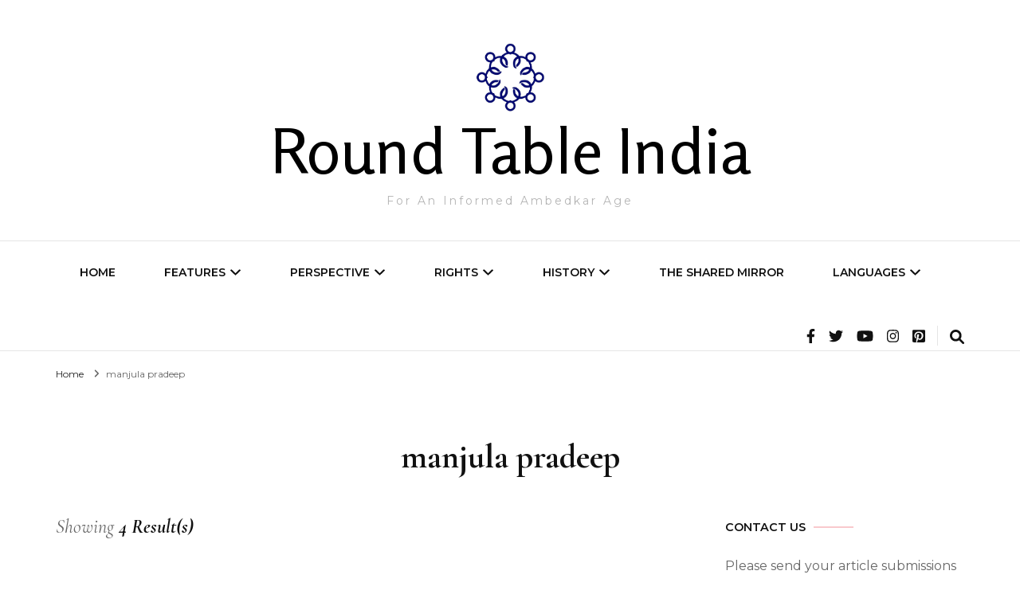

--- FILE ---
content_type: text/html; charset=UTF-8
request_url: https://www.roundtableindia.co.in/tag/manjula-pradeep/
body_size: 102256
content:
    <!DOCTYPE html>
    <html lang="en-US" prefix="og: https://ogp.me/ns#">
    <head itemscope itemtype="https://schema.org/WebSite">
	    <meta charset="UTF-8">
    <meta name="viewport" content="width=device-width, initial-scale=1">
    <link rel="profile" href="https://gmpg.org/xfn/11">
    <title>manjula pradeep &#8211; Round Table India</title>
<meta name='robots' content='max-image-preview:large' />
	<style>img:is([sizes="auto" i], [sizes^="auto," i]) { contain-intrinsic-size: 3000px 1500px }</style>
	<link rel='dns-prefetch' href='//fonts.googleapis.com' />
<link rel="alternate" type="application/rss+xml" title="Round Table India &raquo; Feed" href="https://www.roundtableindia.co.in/feed/" />
<link rel="alternate" type="application/rss+xml" title="Round Table India &raquo; Comments Feed" href="https://www.roundtableindia.co.in/comments/feed/" />
<link rel="alternate" type="application/rss+xml" title="Round Table India &raquo; manjula pradeep Tag Feed" href="https://www.roundtableindia.co.in/tag/manjula-pradeep/feed/" />
<script type="text/javascript">
/* <![CDATA[ */
window._wpemojiSettings = {"baseUrl":"https:\/\/s.w.org\/images\/core\/emoji\/16.0.1\/72x72\/","ext":".png","svgUrl":"https:\/\/s.w.org\/images\/core\/emoji\/16.0.1\/svg\/","svgExt":".svg","source":{"concatemoji":"https:\/\/www.roundtableindia.co.in\/wp-includes\/js\/wp-emoji-release.min.js?ver=6.8.3"}};
/*! This file is auto-generated */
!function(s,n){var o,i,e;function c(e){try{var t={supportTests:e,timestamp:(new Date).valueOf()};sessionStorage.setItem(o,JSON.stringify(t))}catch(e){}}function p(e,t,n){e.clearRect(0,0,e.canvas.width,e.canvas.height),e.fillText(t,0,0);var t=new Uint32Array(e.getImageData(0,0,e.canvas.width,e.canvas.height).data),a=(e.clearRect(0,0,e.canvas.width,e.canvas.height),e.fillText(n,0,0),new Uint32Array(e.getImageData(0,0,e.canvas.width,e.canvas.height).data));return t.every(function(e,t){return e===a[t]})}function u(e,t){e.clearRect(0,0,e.canvas.width,e.canvas.height),e.fillText(t,0,0);for(var n=e.getImageData(16,16,1,1),a=0;a<n.data.length;a++)if(0!==n.data[a])return!1;return!0}function f(e,t,n,a){switch(t){case"flag":return n(e,"\ud83c\udff3\ufe0f\u200d\u26a7\ufe0f","\ud83c\udff3\ufe0f\u200b\u26a7\ufe0f")?!1:!n(e,"\ud83c\udde8\ud83c\uddf6","\ud83c\udde8\u200b\ud83c\uddf6")&&!n(e,"\ud83c\udff4\udb40\udc67\udb40\udc62\udb40\udc65\udb40\udc6e\udb40\udc67\udb40\udc7f","\ud83c\udff4\u200b\udb40\udc67\u200b\udb40\udc62\u200b\udb40\udc65\u200b\udb40\udc6e\u200b\udb40\udc67\u200b\udb40\udc7f");case"emoji":return!a(e,"\ud83e\udedf")}return!1}function g(e,t,n,a){var r="undefined"!=typeof WorkerGlobalScope&&self instanceof WorkerGlobalScope?new OffscreenCanvas(300,150):s.createElement("canvas"),o=r.getContext("2d",{willReadFrequently:!0}),i=(o.textBaseline="top",o.font="600 32px Arial",{});return e.forEach(function(e){i[e]=t(o,e,n,a)}),i}function t(e){var t=s.createElement("script");t.src=e,t.defer=!0,s.head.appendChild(t)}"undefined"!=typeof Promise&&(o="wpEmojiSettingsSupports",i=["flag","emoji"],n.supports={everything:!0,everythingExceptFlag:!0},e=new Promise(function(e){s.addEventListener("DOMContentLoaded",e,{once:!0})}),new Promise(function(t){var n=function(){try{var e=JSON.parse(sessionStorage.getItem(o));if("object"==typeof e&&"number"==typeof e.timestamp&&(new Date).valueOf()<e.timestamp+604800&&"object"==typeof e.supportTests)return e.supportTests}catch(e){}return null}();if(!n){if("undefined"!=typeof Worker&&"undefined"!=typeof OffscreenCanvas&&"undefined"!=typeof URL&&URL.createObjectURL&&"undefined"!=typeof Blob)try{var e="postMessage("+g.toString()+"("+[JSON.stringify(i),f.toString(),p.toString(),u.toString()].join(",")+"));",a=new Blob([e],{type:"text/javascript"}),r=new Worker(URL.createObjectURL(a),{name:"wpTestEmojiSupports"});return void(r.onmessage=function(e){c(n=e.data),r.terminate(),t(n)})}catch(e){}c(n=g(i,f,p,u))}t(n)}).then(function(e){for(var t in e)n.supports[t]=e[t],n.supports.everything=n.supports.everything&&n.supports[t],"flag"!==t&&(n.supports.everythingExceptFlag=n.supports.everythingExceptFlag&&n.supports[t]);n.supports.everythingExceptFlag=n.supports.everythingExceptFlag&&!n.supports.flag,n.DOMReady=!1,n.readyCallback=function(){n.DOMReady=!0}}).then(function(){return e}).then(function(){var e;n.supports.everything||(n.readyCallback(),(e=n.source||{}).concatemoji?t(e.concatemoji):e.wpemoji&&e.twemoji&&(t(e.twemoji),t(e.wpemoji)))}))}((window,document),window._wpemojiSettings);
/* ]]> */
</script>
<style id='wp-emoji-styles-inline-css' type='text/css'>

	img.wp-smiley, img.emoji {
		display: inline !important;
		border: none !important;
		box-shadow: none !important;
		height: 1em !important;
		width: 1em !important;
		margin: 0 0.07em !important;
		vertical-align: -0.1em !important;
		background: none !important;
		padding: 0 !important;
	}
</style>
<link rel='stylesheet' id='wp-block-library-css' href='https://www.roundtableindia.co.in/wp-includes/css/dist/block-library/style.min.css?ver=6.8.3' type='text/css' media='all' />
<style id='classic-theme-styles-inline-css' type='text/css'>
/*! This file is auto-generated */
.wp-block-button__link{color:#fff;background-color:#32373c;border-radius:9999px;box-shadow:none;text-decoration:none;padding:calc(.667em + 2px) calc(1.333em + 2px);font-size:1.125em}.wp-block-file__button{background:#32373c;color:#fff;text-decoration:none}
</style>
<style id='global-styles-inline-css' type='text/css'>
:root{--wp--preset--aspect-ratio--square: 1;--wp--preset--aspect-ratio--4-3: 4/3;--wp--preset--aspect-ratio--3-4: 3/4;--wp--preset--aspect-ratio--3-2: 3/2;--wp--preset--aspect-ratio--2-3: 2/3;--wp--preset--aspect-ratio--16-9: 16/9;--wp--preset--aspect-ratio--9-16: 9/16;--wp--preset--color--black: #000000;--wp--preset--color--cyan-bluish-gray: #abb8c3;--wp--preset--color--white: #ffffff;--wp--preset--color--pale-pink: #f78da7;--wp--preset--color--vivid-red: #cf2e2e;--wp--preset--color--luminous-vivid-orange: #ff6900;--wp--preset--color--luminous-vivid-amber: #fcb900;--wp--preset--color--light-green-cyan: #7bdcb5;--wp--preset--color--vivid-green-cyan: #00d084;--wp--preset--color--pale-cyan-blue: #8ed1fc;--wp--preset--color--vivid-cyan-blue: #0693e3;--wp--preset--color--vivid-purple: #9b51e0;--wp--preset--gradient--vivid-cyan-blue-to-vivid-purple: linear-gradient(135deg,rgba(6,147,227,1) 0%,rgb(155,81,224) 100%);--wp--preset--gradient--light-green-cyan-to-vivid-green-cyan: linear-gradient(135deg,rgb(122,220,180) 0%,rgb(0,208,130) 100%);--wp--preset--gradient--luminous-vivid-amber-to-luminous-vivid-orange: linear-gradient(135deg,rgba(252,185,0,1) 0%,rgba(255,105,0,1) 100%);--wp--preset--gradient--luminous-vivid-orange-to-vivid-red: linear-gradient(135deg,rgba(255,105,0,1) 0%,rgb(207,46,46) 100%);--wp--preset--gradient--very-light-gray-to-cyan-bluish-gray: linear-gradient(135deg,rgb(238,238,238) 0%,rgb(169,184,195) 100%);--wp--preset--gradient--cool-to-warm-spectrum: linear-gradient(135deg,rgb(74,234,220) 0%,rgb(151,120,209) 20%,rgb(207,42,186) 40%,rgb(238,44,130) 60%,rgb(251,105,98) 80%,rgb(254,248,76) 100%);--wp--preset--gradient--blush-light-purple: linear-gradient(135deg,rgb(255,206,236) 0%,rgb(152,150,240) 100%);--wp--preset--gradient--blush-bordeaux: linear-gradient(135deg,rgb(254,205,165) 0%,rgb(254,45,45) 50%,rgb(107,0,62) 100%);--wp--preset--gradient--luminous-dusk: linear-gradient(135deg,rgb(255,203,112) 0%,rgb(199,81,192) 50%,rgb(65,88,208) 100%);--wp--preset--gradient--pale-ocean: linear-gradient(135deg,rgb(255,245,203) 0%,rgb(182,227,212) 50%,rgb(51,167,181) 100%);--wp--preset--gradient--electric-grass: linear-gradient(135deg,rgb(202,248,128) 0%,rgb(113,206,126) 100%);--wp--preset--gradient--midnight: linear-gradient(135deg,rgb(2,3,129) 0%,rgb(40,116,252) 100%);--wp--preset--font-size--small: 13px;--wp--preset--font-size--medium: 20px;--wp--preset--font-size--large: 36px;--wp--preset--font-size--x-large: 42px;--wp--preset--spacing--20: 0.44rem;--wp--preset--spacing--30: 0.67rem;--wp--preset--spacing--40: 1rem;--wp--preset--spacing--50: 1.5rem;--wp--preset--spacing--60: 2.25rem;--wp--preset--spacing--70: 3.38rem;--wp--preset--spacing--80: 5.06rem;--wp--preset--shadow--natural: 6px 6px 9px rgba(0, 0, 0, 0.2);--wp--preset--shadow--deep: 12px 12px 50px rgba(0, 0, 0, 0.4);--wp--preset--shadow--sharp: 6px 6px 0px rgba(0, 0, 0, 0.2);--wp--preset--shadow--outlined: 6px 6px 0px -3px rgba(255, 255, 255, 1), 6px 6px rgba(0, 0, 0, 1);--wp--preset--shadow--crisp: 6px 6px 0px rgba(0, 0, 0, 1);}:where(.is-layout-flex){gap: 0.5em;}:where(.is-layout-grid){gap: 0.5em;}body .is-layout-flex{display: flex;}.is-layout-flex{flex-wrap: wrap;align-items: center;}.is-layout-flex > :is(*, div){margin: 0;}body .is-layout-grid{display: grid;}.is-layout-grid > :is(*, div){margin: 0;}:where(.wp-block-columns.is-layout-flex){gap: 2em;}:where(.wp-block-columns.is-layout-grid){gap: 2em;}:where(.wp-block-post-template.is-layout-flex){gap: 1.25em;}:where(.wp-block-post-template.is-layout-grid){gap: 1.25em;}.has-black-color{color: var(--wp--preset--color--black) !important;}.has-cyan-bluish-gray-color{color: var(--wp--preset--color--cyan-bluish-gray) !important;}.has-white-color{color: var(--wp--preset--color--white) !important;}.has-pale-pink-color{color: var(--wp--preset--color--pale-pink) !important;}.has-vivid-red-color{color: var(--wp--preset--color--vivid-red) !important;}.has-luminous-vivid-orange-color{color: var(--wp--preset--color--luminous-vivid-orange) !important;}.has-luminous-vivid-amber-color{color: var(--wp--preset--color--luminous-vivid-amber) !important;}.has-light-green-cyan-color{color: var(--wp--preset--color--light-green-cyan) !important;}.has-vivid-green-cyan-color{color: var(--wp--preset--color--vivid-green-cyan) !important;}.has-pale-cyan-blue-color{color: var(--wp--preset--color--pale-cyan-blue) !important;}.has-vivid-cyan-blue-color{color: var(--wp--preset--color--vivid-cyan-blue) !important;}.has-vivid-purple-color{color: var(--wp--preset--color--vivid-purple) !important;}.has-black-background-color{background-color: var(--wp--preset--color--black) !important;}.has-cyan-bluish-gray-background-color{background-color: var(--wp--preset--color--cyan-bluish-gray) !important;}.has-white-background-color{background-color: var(--wp--preset--color--white) !important;}.has-pale-pink-background-color{background-color: var(--wp--preset--color--pale-pink) !important;}.has-vivid-red-background-color{background-color: var(--wp--preset--color--vivid-red) !important;}.has-luminous-vivid-orange-background-color{background-color: var(--wp--preset--color--luminous-vivid-orange) !important;}.has-luminous-vivid-amber-background-color{background-color: var(--wp--preset--color--luminous-vivid-amber) !important;}.has-light-green-cyan-background-color{background-color: var(--wp--preset--color--light-green-cyan) !important;}.has-vivid-green-cyan-background-color{background-color: var(--wp--preset--color--vivid-green-cyan) !important;}.has-pale-cyan-blue-background-color{background-color: var(--wp--preset--color--pale-cyan-blue) !important;}.has-vivid-cyan-blue-background-color{background-color: var(--wp--preset--color--vivid-cyan-blue) !important;}.has-vivid-purple-background-color{background-color: var(--wp--preset--color--vivid-purple) !important;}.has-black-border-color{border-color: var(--wp--preset--color--black) !important;}.has-cyan-bluish-gray-border-color{border-color: var(--wp--preset--color--cyan-bluish-gray) !important;}.has-white-border-color{border-color: var(--wp--preset--color--white) !important;}.has-pale-pink-border-color{border-color: var(--wp--preset--color--pale-pink) !important;}.has-vivid-red-border-color{border-color: var(--wp--preset--color--vivid-red) !important;}.has-luminous-vivid-orange-border-color{border-color: var(--wp--preset--color--luminous-vivid-orange) !important;}.has-luminous-vivid-amber-border-color{border-color: var(--wp--preset--color--luminous-vivid-amber) !important;}.has-light-green-cyan-border-color{border-color: var(--wp--preset--color--light-green-cyan) !important;}.has-vivid-green-cyan-border-color{border-color: var(--wp--preset--color--vivid-green-cyan) !important;}.has-pale-cyan-blue-border-color{border-color: var(--wp--preset--color--pale-cyan-blue) !important;}.has-vivid-cyan-blue-border-color{border-color: var(--wp--preset--color--vivid-cyan-blue) !important;}.has-vivid-purple-border-color{border-color: var(--wp--preset--color--vivid-purple) !important;}.has-vivid-cyan-blue-to-vivid-purple-gradient-background{background: var(--wp--preset--gradient--vivid-cyan-blue-to-vivid-purple) !important;}.has-light-green-cyan-to-vivid-green-cyan-gradient-background{background: var(--wp--preset--gradient--light-green-cyan-to-vivid-green-cyan) !important;}.has-luminous-vivid-amber-to-luminous-vivid-orange-gradient-background{background: var(--wp--preset--gradient--luminous-vivid-amber-to-luminous-vivid-orange) !important;}.has-luminous-vivid-orange-to-vivid-red-gradient-background{background: var(--wp--preset--gradient--luminous-vivid-orange-to-vivid-red) !important;}.has-very-light-gray-to-cyan-bluish-gray-gradient-background{background: var(--wp--preset--gradient--very-light-gray-to-cyan-bluish-gray) !important;}.has-cool-to-warm-spectrum-gradient-background{background: var(--wp--preset--gradient--cool-to-warm-spectrum) !important;}.has-blush-light-purple-gradient-background{background: var(--wp--preset--gradient--blush-light-purple) !important;}.has-blush-bordeaux-gradient-background{background: var(--wp--preset--gradient--blush-bordeaux) !important;}.has-luminous-dusk-gradient-background{background: var(--wp--preset--gradient--luminous-dusk) !important;}.has-pale-ocean-gradient-background{background: var(--wp--preset--gradient--pale-ocean) !important;}.has-electric-grass-gradient-background{background: var(--wp--preset--gradient--electric-grass) !important;}.has-midnight-gradient-background{background: var(--wp--preset--gradient--midnight) !important;}.has-small-font-size{font-size: var(--wp--preset--font-size--small) !important;}.has-medium-font-size{font-size: var(--wp--preset--font-size--medium) !important;}.has-large-font-size{font-size: var(--wp--preset--font-size--large) !important;}.has-x-large-font-size{font-size: var(--wp--preset--font-size--x-large) !important;}
:where(.wp-block-post-template.is-layout-flex){gap: 1.25em;}:where(.wp-block-post-template.is-layout-grid){gap: 1.25em;}
:where(.wp-block-columns.is-layout-flex){gap: 2em;}:where(.wp-block-columns.is-layout-grid){gap: 2em;}
:root :where(.wp-block-pullquote){font-size: 1.5em;line-height: 1.6;}
</style>
<link rel='stylesheet' id='owl-carousel-css' href='https://www.roundtableindia.co.in/wp-content/themes/blossom-fashion-pro/css/owl.carousel.min.css?ver=2.2.1' type='text/css' media='all' />
<link rel='stylesheet' id='animate-css' href='https://www.roundtableindia.co.in/wp-content/themes/blossom-fashion-pro/css/animate.min.css?ver=3.5.2' type='text/css' media='all' />
<link rel='stylesheet' id='blossom-fashion-pro-google-fonts-css' href='https://fonts.googleapis.com/css?family=Montserrat%3A100%2C200%2C300%2Cregular%2C500%2C600%2C700%2C800%2C900%2C100italic%2C200italic%2C300italic%2Citalic%2C500italic%2C600italic%2C700italic%2C800italic%2C900italic%7CCormorant+Garamond%3A300%2C300italic%2Cregular%2Citalic%2C500%2C500italic%2C600%2C600italic%2C700%2C700italic%7CRosario%3Aregular%7CCrafty+Girls%3Aregular%7CCormorant+Garamond%3Aregular' type='text/css' media='all' />
<link rel='stylesheet' id='blossom-fashion-pro-css' href='https://www.roundtableindia.co.in/wp-content/themes/blossom-fashion-pro/style.css?ver=2.4.8' type='text/css' media='all' />
<script type="text/javascript" src="https://www.roundtableindia.co.in/wp-includes/js/jquery/jquery.min.js?ver=3.7.1" id="jquery-core-js"></script>
<script type="text/javascript" src="https://www.roundtableindia.co.in/wp-includes/js/jquery/jquery-migrate.min.js?ver=3.4.1" id="jquery-migrate-js"></script>
<link rel="https://api.w.org/" href="https://www.roundtableindia.co.in/wp-json/" /><link rel="alternate" title="JSON" type="application/json" href="https://www.roundtableindia.co.in/wp-json/wp/v2/tags/4398" /><link rel="EditURI" type="application/rsd+xml" title="RSD" href="https://www.roundtableindia.co.in/xmlrpc.php?rsd" />
<meta name="generator" content="WordPress 6.8.3" />
<meta property="og:title" content="manjula pradeep" />
<meta property="og:type" content="website" />
<meta property="og:image" content="https://www.roundtableindia.co.in/wp-content/uploads/2022/01/cropped-logo-2.jpeg" />
<meta property="og:description" content="For An Informed Ambedkar Age" />
<meta property="og:locale" content="en_US" />
<meta property="og:site_name" content="Round Table India" />
<meta name="twitter:card" content="summary" />
<link rel="icon" href="https://www.roundtableindia.co.in/wp-content/uploads/2022/01/cropped-logo-2-32x32.jpeg" sizes="32x32" />
<link rel="icon" href="https://www.roundtableindia.co.in/wp-content/uploads/2022/01/cropped-logo-2-192x192.jpeg" sizes="192x192" />
<link rel="apple-touch-icon" href="https://www.roundtableindia.co.in/wp-content/uploads/2022/01/cropped-logo-2-180x180.jpeg" />
<meta name="msapplication-TileImage" content="https://www.roundtableindia.co.in/wp-content/uploads/2022/01/cropped-logo-2-270x270.jpeg" />
<style type='text/css' media='all'>
    .content-newsletter .blossomthemes-email-newsletter-wrapper.bg-img:after,
    .widget_blossomthemes_email_newsletter_widget .blossomthemes-email-newsletter-wrapper:after{
        background: rgba(234, 78, 89, 0.8);    }
    
    /*Typography*/

    body,
    button,
    input,
    select,
    optgroup,
    textarea{
        font-family : Montserrat;
        font-size   : 16px;        
    }
    
    .sticky-bar-content {
        background: #f1d3d3;
        color: #666666;
    }

    .sticky-t-bar:not(.active) .close {
        background: #f1d3d3;
    }

    .site-description,
    .search .top-section .search-form input[type="search"]{
		font-family: Montserrat;
	}
    body{
        background: url() #ffffff;
    }
    
    .site-title{
        font-size   : 79px;
        font-family : Rosario;
        font-weight : 400;
        font-style  : normal;
    }

    .site-title a{
		color: #000000;
	}

	.custom-logo-link img{
        width: 100px;
        max-width: 100%;
    }

    .static-banner .banner-caption .banner-title, 
    .page-template-contact .top-section .section-header h2, 
    .archive.author .top-section .text-holder .author-title {
	    font-family: Cormorant Garamond;
	}

    /*Color Scheme*/
    a,
    .site-header .social-networks li a:hover,
    .site-title a:hover,
    .banner .text-holder .cat-links a:hover,
	.shop-section .shop-slider .item h3 a:hover,
	#primary .post .entry-header .cat-links a:hover,
	#primary .post .entry-header .entry-meta a:hover,
	#primary .post .entry-footer .social-networks li a:hover,
	.search #primary article .entry-footer .social-networks li a:hover,
	.widget ul li a:hover,
	.widget_bttk_author_bio .author-bio-socicons ul li a:hover,
	.widget_bttk_popular_post ul li .entry-header .entry-title a:hover,
	.widget_bttk_pro_recent_post ul li .entry-header .entry-title a:hover,
	.widget_bttk_popular_post ul li .entry-header .entry-meta a:hover,
	.widget_bttk_pro_recent_post ul li .entry-header .entry-meta a:hover,
	.bottom-shop-section .bottom-shop-slider .item .product-category a:hover,
	.bottom-shop-section .bottom-shop-slider .item h3 a:hover,
	.instagram-section .header .title a:hover,
	.site-footer .widget ul li a:hover,
	.site-footer .widget_bttk_popular_post ul li .entry-header .entry-title a:hover,
	.site-footer .widget_bttk_pro_recent_post ul li .entry-header .entry-title a:hover,
	.single .single-header .site-title:hover,
	.single .single-header .right .social-share .social-networks li a:hover,
	.comments-area .comment-body .fn a:hover,
	.comments-area .comment-body .comment-metadata a:hover,
	.page-template-contact .contact-details .contact-info-holder .col .icon-holder,
	.page-template-contact .contact-details .contact-info-holder .col .text-holder h3 a:hover,
	.page-template-contact .contact-details .contact-info-holder .col .social-networks li a:hover,
	.widget_bttk_posts_category_slider_widget .carousel-title .title a:hover,
    .portfolio-sorting .button:hover,
    .portfolio-sorting .button.is-checked,
    .portfolio-item .portfolio-cat a:hover,
    .entry-header .portfolio-cat a:hover,
    .single-blossom-portfolio .post-navigation .nav-previous a:hover,
    .single-blossom-portfolio .post-navigation .nav-next a:hover, 
    .single-post-layout-four .single-post-header-holder .entry-header .cat-links a:hover, 
    .single-post-layout-four .single-post-header-holder .entry-header .entry-meta a:hover, 
	.banner-layout-two .owl-dots .owl-dot::after {
		color: #ea4e59;
	}

	.site-header .tools .cart .number,
	.shop-section .header .title:after,
	.header-two .header-t,
	.header-six .header-t,
	.header-eight .header-t,
	.shop-section .shop-slider .item .product-image .btn-add-to-cart:hover,
	.widget .widget-title:before,
	.widget .widget-title:after,
	.widget_calendar caption,
	.widget_bttk_popular_post .style-two li:after,
	.widget_bttk_popular_post .style-three li:after,
	.widget_bttk_pro_recent_post .style-two li:after,
	.widget_bttk_pro_recent_post .style-three li:after,
	.instagram-section .header .title:before,
	.instagram-section .header .title:after,
	#primary .post .entry-content .pull-left:after,
	#primary .page .entry-content .pull-left:after,
	#primary .post .entry-content .pull-right:after,
	#primary .page .entry-content .pull-right:after,
	.page-template-contact .contact-details .contact-info-holder h2:after,
	.main-navigation ul li:after,
	#primary .post .btn-readmore:hover,
	.posts-navigation .nav-previous a:hover,
	.posts-navigation .nav-next a:hover,
	#load-posts a:hover,
	#primary .post .entry-content .highlight, 
	#primary .page .entry-content .highlight,
	.single #primary .post .entry-footer .tags a:hover,
 	#primary .page .entry-footer .tags a:hover,
 	.error-holder .text-holder .btn-home:hover,
 	.site-footer .widget_tag_cloud .tagcloud a:hover,
 	.site-footer .widget_bttk_author_bio .text-holder .readmore:hover,
 	.banner-layout-two .owl-dots .owl-dot:before,
 	.main-navigation ul li:after,
	.sticky-t-bar:not(.active) .close, 
	 .single .site-main .author-signature .social-networks li a:hover{
		background: #ea4e59;
	}

	.header-seven .header-t{
		background: #111111;
	}

	.banner .text-holder .cat-links a,
	#primary .post .entry-header .cat-links a,
	.widget_bttk_popular_post .style-two li .entry-header .cat-links a,
	.widget_bttk_pro_recent_post .style-two li .entry-header .cat-links a,
	.widget_bttk_popular_post .style-three li .entry-header .cat-links a,
	.widget_bttk_pro_recent_post .style-three li .entry-header .cat-links a,
	.page-header span,
	.page-template-contact .top-section .section-header span,
	.widget_bttk_posts_category_slider_widget .carousel-title .cat-links a,
    .portfolio-item .portfolio-cat a,
    .entry-header .portfolio-cat a, 
    .single-post-layout-four .single-post-header-holder .entry-header .cat-links a{
		border-bottom-color: #ea4e59;
	}

	.banner .text-holder .title a,
	.header-four .main-navigation ul li a,
	.header-four .main-navigation ul ul li a,
	#primary .post .entry-header .entry-title a,
    .portfolio-item .portfolio-img-title a{
		background-image: linear-gradient(180deg, transparent 96%, #ea4e59 0);
	}

	.widget_bttk_social_links ul li a:hover, 
	.single .site-main .author-signature .social-networks li a:hover{
		border-color: #ea4e59;
	}

	@media only screen and (min-width: 1025px){
		.header-three .main-navigation ul li a:hover,
		.header-three .main-navigation ul li:hover > a,
		.header-three .main-navigation ul .current-menu-item > a,
		.header-three .main-navigation ul .current-menu-ancestor > a,
		.header-three .main-navigation ul .current_page_item > a,
		.header-three .main-navigation ul .current_page_ancestor > a,
		.header-seven .main-navigation ul li a:hover,
		.header-seven .main-navigation ul .current-menu-item > a,
		.header-seven .main-navigation ul .current-menu-ancestor > a,
		.header-seven .main-navigation ul .current_page_item > a,
		.header-seven .main-navigation ul .current_page_ancestor > a,
		.widget_calendar table tbody td a{
			background: #ea4e59;
		}

		.main-navigation ul {
			font-family: Cormorant Garamond;
		}
		
	}

	@media only screen and (max-width: 1024px){
		.toggle-button, 
		.main-navigation ul, 
		.site-header .navigation-holder .form-holder .search-form input[type="search"], 
		.header-two #secondary-toggle-button,
		.header-six #secondary-toggle-button {
			font-family: Cormorant Garamond;
		}
		.main-navigation ul li a{
			background-image: linear-gradient(180deg, transparent 96%, #ea4e59 0);
		}
	}

	/*button color scheme*/
	button,
	input[type="button"],
	input[type="reset"],
	input[type="submit"]{
		background: #dd3333;
		border-color: #dd3333;
	}

	.widget_bttk_image_text_widget ul li .btn-readmore{
		background: #dd3333;
	}

	button:hover, input[type="button"]:hover,
	input[type="reset"]:hover,
	input[type="submit"]:hover{
		background: #ea4e59;
		border-color: #ea4e59;
	}

	#primary .post .btn-readmore,
	.widget_bttk_author_bio .text-holder .readmore{
		background: #dd3333;
	}

	/*Footer Color Scheme*/
	.site-footer{
		background: #111111;
	}

	/*Typography*/
	.main-navigation ul,
	.banner .text-holder .title,
	.top-section .newsletter .blossomthemes-email-newsletter-wrapper .text-holder h3,
	.shop-section .header .title,
	#primary .post .entry-header .entry-title,
	#primary .post .post-shope-holder .header .title,
	.widget_bttk_author_bio .title-holder,
	.widget_bttk_popular_post ul li .entry-header .entry-title,
	.widget_bttk_pro_recent_post ul li .entry-header .entry-title,
	.widget-area .widget_blossomthemes_email_newsletter_widget .text-holder h3,
	.bottom-shop-section .bottom-shop-slider .item h3,
	.page-title,
	#primary .post .entry-content blockquote,
	#primary .page .entry-content blockquote,
	#primary .post .entry-content .dropcap,
	#primary .page .entry-content .dropcap,
	#primary .post .entry-content .pull-left,
	#primary .page .entry-content .pull-left,
	#primary .post .entry-content .pull-right,
	#primary .page .entry-content .pull-right,
	.author-section .text-holder .title,
	.single .newsletter .blossomthemes-email-newsletter-wrapper .text-holder h3,
	.related-posts .title, .popular-posts .title,
	.comments-area .comments-title,
	.comments-area .comment-reply-title,
	.single .single-header .title-holder .post-title,
	.widget_bttk_posts_category_slider_widget .carousel-title .title,
    .portfolio-text-holder .portfolio-img-title,
    .portfolio-holder .entry-header .entry-title,
    .related-portfolio-title, 
    .search #primary .page .entry-header .entry-title, 
    .header-five .form-holder .search-form input[type="search"], 
    .single-post-layout-two .post-header-holder .entry-header .entry-title,
    .archive #primary .post-count strong, 
    .search #primary .post-count strong,
    #toggle-button, 
    .header-six .header-t .form-holder .search-form input[type="search"], 
    .header-eight .header-t .form-holder .search-form input[type="search"], 
    .single-post-layout-four .single-post-header-holder .entry-header .entry-title, 
    .page-template-contact .contact-details .contact-info-holder h2, 
    .page-template-contact .contact-details .contact-info-holder .col .text-holder h3,
	.page-template-contact .contact-details .contact-info-holder .col .text-holder address, 
	.error-holder .text-holder h2, 
	.error-holder .recent-posts .title, 
	.error-holder .recent-posts .post .entry-header .entry-title, 
	#primary .blossom-portfolio .entry-title{
		font-family: Cormorant Garamond;
	}

	#primary .post .entry-content h1,
    #primary .page .entry-content h1{
        font-family: Crafty Girls;
        font-size: 46px;        
    }
    
    #primary .post .entry-content h2,
    #primary .page .entry-content h2{
        font-family: Cormorant Garamond;
        font-size: 40px;
    }
    
    #primary .post .entry-content h3,
    #primary .page .entry-content h3{
        font-family: Cormorant Garamond;
        font-size: 33px;
    }
    
    #primary .post .entry-content h4,
    #primary .page .entry-content h4{
        font-family: Cormorant Garamond;
        font-size: 28px;
    }
    
    #primary .post .entry-content h5,
    #primary .page .entry-content h5{
        font-family: Cormorant Garamond;
        font-size: 20px;
    }
    
    #primary .post .entry-content h6,
    #primary .page .entry-content h6{
        font-family: Cormorant Garamond;
        font-size: 20px;
    }
    
       

    
        	/* Common Styles */
		body, button, input, select, optgroup, textarea {
			font-weight: normal;
		}
		.banner .text-holder .title a:hover, .header-four .main-navigation ul li a:hover, .header-four .main-navigation ul ul li a:hover, #primary .post .entry-header .entry-title a:hover, .portfolio-item .portfolio-img-title a:hover {
			transition: all 0.3s ease-in-out;
		}
		#primary .post .btn-readmore, .widget_bttk_author_bio .text-holder .readmore {
			border-radius: 5px;
			font-size: 11px;
			font-weight: 600;
			letter-spacing: 0.15em;
			text-transform: uppercase;
		}

		/* Site Structure */
		.container {
			max-width: 1170px;
		}

		#primary {
			width: calc(100% - 330px);
		}

		#secondary {
			width: 330px;
		}

		/* Site Header */
		.site-header.header-three .site-title {
			font-size: 79px;
		}
		.site-header.header-three + .banner.banner-layout-two,
		.site-header.header-three + .banner.banner-layout-four,
		.site-header.header-three + .banner.banner-layout-five,
		.site-header.header-three + .banner.banner-layout-six,
		.site-header.header-three + .banner.banner-layout-seven {
		    margin-top: 2rem;
		}
		.site-header .header-t .search-form input[type="submit"] {
			height: auto;
		}
		/* Site Header Layout Three */
		.site-header.header-three .navigation-holder {
		    border-bottom: 1px solid #e5e5e5;
		}

		.site-header .navigation-holder .form-section {
		    padding-left: 0;
		    border-left: none;
		    margin-left: 15px;
		}

		/* Main Navigation */
		.main-navigation ul {
		    font-family: Montserrat;
		    font-size: 14px;
		    text-transform: uppercase;
		}
		.main-navigation ul ul {
		    font-size: 14px;
		    text-transform: none;
		}
		.header-three .main-navigation .menu > li.menu-item-has-children a,
		.header-seven .main-navigation .menu > li.menu-item-has-children a {
			padding-right: 50px;
		}
		.header-three .main-navigation .menu > li.menu-item-has-children:before,
		.header-seven .main-navigation .menu > li.menu-item-has-children:before {
		    top: 50%;
		    right: 30px;
		    width: 15px;
		    margin-top: 0;
		    height: 20px;
		    line-height: 10px;
		    -webkit-transform: translateY(-50%);
		    -moz-transform: translateY(-50%);
		    transform: translateY(-50%);
		}

		.main-navigation ul.menu > .menu-item-has-children:hover:before{
			background-image: url('data:image/svg+xml;utf8,<svg xmlns="http://www.w3.org/2000/svg" viewBox="0 0 320 512"><path fill="%23fff" d="M151.5 347.8L3.5 201c-4.7-4.7-4.7-12.3 0-17l19.8-19.8c4.7-4.7 12.3-4.7 17 0L160 282.7l119.7-118.5c4.7-4.7 12.3-4.7 17 0l19.8 19.8c4.7 4.7 4.7 12.3 0 17l-148 146.8c-4.7 4.7-12.3 4.7-17 0z"></path></svg>');
		}
		.header-three .main-navigation .menu > .current-menu-item:before,
		.header-three .main-navigation .menu > .current-menu-ancestor:before,
		.header-three .main-navigation .menu > .current-menu-item > a,
		.header-three .main-navigation .menu > .current-menu-ancestor > a,
		.header-three .main-navigation .menu > li:hover:before,
		.header-three .main-navigation .menu > li:hover > a,
		.header-seven .main-navigation .menu > .current-menu-item:before,
		.header-seven .main-navigation .menu > .current-menu-ancestor:before,
		.header-seven .main-navigation .menu > .current-menu-item > a,
		.header-seven .main-navigation .menu > .current-menu-ancestor > a,
		.header-seven .main-navigation .menu > li:hover:before,
		.header-seven .main-navigation .menu > li:hover > a {
			color: #fff;
		}

		/* Cart */
		.site-header .tools .cart .number {
			color: #fff;
		}
		.site-header.header-two .tools .cart .number,
		.site-header.header-six .tools .cart .number,
		.site-header.header-eight .tools .cart .number {
			color: #111;
		}

		.header-three .navigation-holder .form-section #btn-search:hover {
			color: #ea4e59;
		}

		/* Banner / Slider */
		.text-holder .btn-more {
			border-radius: 5px;
			font-size: 11px;
			font-weight: 600;
			text-transform: uppercase;
			transition: all 0.3s ease;
		}

		/* Featured Section */
		.featured-section .img-holder img {
			border-radius: 5px;
		}
		.featured-section .img-holder .text-holder {
			top: 65%;
			left: 50%;
			border-radius: 5px;
			padding: 0;
		    width: calc(100% - 80px);
		    height: 50px;
			font-size: 11px;
		    font-weight: 600;
		    line-height: 50px;
			transition: all 0.3s ease-in-out;
			transform: translate(-50%, 0);
		}
		.featured-section .img-holder:hover .text-holder {
			top: 50%;
			transform: translate(-50%, -50%);
		}

		/* Newsletter */
		.top-section .newsletter .blossomthemes-email-newsletter-wrapper {
			flex-flow: column;
			border-radius: 5px;
		}
		.top-section .newsletter .blossomthemes-email-newsletter-wrapper .text-holder {
			flex-flow: column;
			margin: 0;
			text-align: center;
		}
		.top-section .newsletter .blossomthemes-email-newsletter-wrapper .text-holder h3 {
			display: block;
			float: none;
			margin: 0;
			line-height: 1em;
			font-style: normal;
		}
		.top-section .newsletter .blossomthemes-email-newsletter-wrapper .text-holder span {
			display: block;
			border: 0;
			margin: 0.5rem 0 1.5rem;
			padding: 0;
			width: auto;
		}
		.top-section .newsletter .blossomthemes-email-newsletter-wrapper form input[type="text"] {
			border-radius: 5px;
			height: 50px;
			line-height: 48px;
		}
		.top-section .newsletter .blossomthemes-email-newsletter-wrapper form input[type="submit"] {
			border-radius: 5px;
			height: 50px;
			font-size: 11px;
			font-weight: 600;
			letter-spacing: 0.15em;
			text-transform: uppercase;
		}
		.top-section .newsletter .blossomthemes-email-newsletter-wrapper {
			padding: 3rem 1.5rem;
		}
		@media only screen and (max-width: 1440px){
			.top-section .newsletter .blossomthemes-email-newsletter-wrapper {
				padding: 3rem 1.5rem;
			}
		}

		/* Shop Section */
		.shop-section .shop-slider .item .product-image img {
			border-radius: 5px;
		}
		.shop-section .shop-slider .item .product-image .btn-add-to-cart {
			border-radius: 5px;
			padding: 0 20px;
			height: 50px;
			font-size: 11px;
			line-height: 50px;
			font-weight: 600;
			letter-spacing: 0.15em;
		}
		.shop-section .shop-slider .item .product-image .btn-add-to-cart:hover {
			color: #fff;
		}


		/* Post Styles */
		.homepage-layout-five #primary .post:not(.affiliate) .post-content {
			align-items: center;
		}
		.homepage-layout-five #primary .post .entry-header {
		    margin-bottom: 0.8rem;
		}
		.page-content, .entry-content, .entry-summary {
		    margin-top: 0.8rem;
		}
		#primary .post .entry-header .entry-title {
		    font-size: 30px;
		}
		#primary .post .entry-header .entry-title a:hover {
			color: #ea4e59;
		}

		/* Post Image */
		#primary .post .post-thumbnail img {
			border-radius: 5px;
		}
		.homepage-layout-five #primary .post .post-thumbnail {
			max-width: 45%;
		}


		/* Category Link */
		#primary .post .entry-header .cat-links {
		    margin-bottom: 0.5rem
		}
		.banner .text-holder .cat-links a,
		#primary .post .entry-header .cat-links a,
		.widget_bttk_popular_post .style-two li .entry-header .cat-links a,
		.widget_bttk_pro_recent_post .style-two li .entry-header .cat-links a,
		.widget_bttk_popular_post .style-three li .entry-header .cat-links a,
		.widget_bttk_pro_recent_post .style-three li .entry-header .cat-links a,
		.page-header span,
		.page-template-contact .top-section .section-header span,
		.widget_bttk_posts_category_slider_widget .carousel-title .cat-links a,
		.portfolio-item .portfolio-cat a,
		.entry-header .portfolio-cat a, 
		.single-post-layout-four .single-post-header-holder .entry-header .cat-links a {
		    background-color: rgba(234, 78, 89, 0.3);			border: none;
			border-radius: 3px;
		    margin: 3px;
		    padding: 0.75em 1em;
		    font-size: 11px;
		    font-weight: 600;
		    letter-spacing: 0.15em;
		    line-height: 1;
		    color: #111;
		    transition: all 0.3s ease;
		}
		.banner .text-holder .cat-links a:hover,
		#primary .post .entry-header .cat-links a:hover,
		.widget_bttk_popular_post .style-two li .entry-header .cat-links a:hover,
		.widget_bttk_pro_recent_post .style-two li .entry-header .cat-links a:hover,
		.widget_bttk_popular_post .style-three li .entry-header .cat-links a:hover,
		.widget_bttk_pro_recent_post .style-three li .entry-header .cat-links a:hover,
		.widget_bttk_posts_category_slider_widget .carousel-title .cat-links a:hover,
		.portfolio-item .portfolio-cat a:hover,
		.entry-header .portfolio-cat a:hover, 
		.single-post-layout-four .single-post-header-holder .entry-header .cat-links a:hover {
		    background-color:#ea4e59;
		    color: #fff;
		}

		/* Post Shop */
		#primary .post .post-shope-holder {
			border-radius: 5px;
		}
		.homepage-layout-five #primary .post .post-shope-holder {
		    margin-top: 2.5rem;
		    padding-bottom: 0;
		}
		#primary .post .post-shope-holder .header {
		    min-width: 200px;
		}
		#primary .post .post-shope-holder .header .title {
		    font-size: 16px;
		    font-family: Montserrat;
		}

		/* Widget Styles */
		.widget_bttk_popular_post .style-two li:after,
		.widget_bttk_popular_post .style-three li:after,
		.widget_bttk_pro_recent_post .style-two li:after,
		.widget_bttk_pro_recent_post .style-three li:after {
			border-radius: 3px;
			padding: 0;
			width: 20px;
			height: 20px;
			line-height: 20px;
			font-size: 11px;
			font-weight: 600;
			text-align: center;
			color: #fff;
		}
		.widget_bttk_popular_post .style-two li .entry-header,
		.widget_bttk_pro_recent_post .style-two li .entry-header {
			overflow: visible;
		}

		.widget:not(.widget_bttk_author_bio) .widget-title {
			margin-bottom: 1.5rem;
			font-size: 0.9rem;
			left: auto;
			transform: none;
			padding-right: 60px;
		}
		.widget:not(.widget_bttk_author_bio) .widget-title:before {
			display: none;
		}
		.widget:not(.widget_bttk_author_bio) .widget-title:after {
			background-color: rgba(234, 78, 89, 0.3);			left: auto;
			right: 0;
			width: 50px;
			height: 2px;
		}
		.widget.widget_bttk_author_bio .widget-title::before,
		.widget.widget_bttk_author_bio .widget-title:after {
			background-color: rgba(234, 78, 89, 0.3);			height: 2px;
		}

		/* Post Thumbnail */
		.post-thumbnail img {
			border-radius: 5px;
		}

		/* Post Title */
		.widget_bttk_popular_post ul li .entry-header .entry-title,
		.widget_bttk_pro_recent_post ul li .entry-header .entry-title {
			font-family: Montserrat;
			font-size: 0.9rem;
			font-weight: 600;
		}

		/* Custom Categories Widget */
		.widget_bttk_custom_categories ul li {
			border-radius: 5px;
		}
		.widget_bttk_custom_categories ul li .cat-title {
			border-radius: 5px;
			font-size: 11px;
			font-weight: 600;
			letter-spacing: 0.15em;
		}

		/* Newsletter Widget */
		.widget-area .widget_blossomthemes_email_newsletter_widget .blossomthemes-email-newsletter-wrapper {
			border-radius: 5px;
		}
		.widget-area .widget_blossomthemes_email_newsletter_widget form input[type="text"],
		.widget-area .widget_blossomthemes_email_newsletter_widget form input[type="submit"] {
			border-radius: 5px;
		}
		.widget-area .widget_blossomthemes_email_newsletter_widget form input[type="submit"] {
			height: 50px;
			font-size: 11px;
			font-weight: 600;
			letter-spacing: 0.15em;
			text-transform: uppercase;
		}

		/* Calendar Widget */
		.widget_calendar caption {
			border-radius: 5px 5px 0 0;
			background: #ea4e59;
			padding: 1.25rem 1.5rem;
			font-size: 0.9rem;
			font-weight: 600;
			letter-spacing: 0.25em;
			color: #fff;
		}

		/* Single Post */
		.single-post-layout-two .post-header-holder .entry-header .entry-title {
			font-size: 50px;
		}
		.single-post-layout-two .post-header-holder .entry-header .cat-links a,
		.single #primary .post .entry-footer .tags a, #primary .page .entry-footer .tags a {
			background: rgba(234, 78, 89, 0.3);		    display: inline-block;
			border: none;
			border-radius: 5px;
		    padding: 0.65em 1em;
		    font-size: 11px;
		    font-weight: 600;
		    line-height: 1em;
			letter-spacing: 0.15em;
			text-transform: uppercase;
		    color: #111;
		    transition: all 0.3s ease-in-out;
		}
		.single-post-layout-two .post-header-holder .entry-header .cat-links a:hover,
		.single #primary .post .entry-footer .tags a:hover, #primary .page .entry-footer .tags a:hover {
			background: #ea4e59;
			color: #fff;
		}
		.single-post-layout-two .post-header-holder .entry-header .entry-meta a:hover {
			color: #ea4e59;
		}
		#primary .post .entry-header .cat-links a {
			margin: 3px;
		}
		button, input[type="button"], input[type="reset"], input[type="submit"] {
			border-radius: 5px;
			height: 50px;
			font-size: 11px;
			font-weight: 600;
			letter-spacing: 0.15em;
			text-transform: uppercase;
		}
		.single #primary .post .entry-footer .tags {
			margin-top: 3rem;
		}
		.single #primary .post .entry-footer {
			margin-bottom: 90px;
		}

		/* Single Newsletter */
		.single .newsletter .blossomthemes-email-newsletter-wrapper {
			border-radius: 5px;
		}
		.single .newsletter .blossomthemes-email-newsletter-wrapper .text-holder h3 {
			font-size: 36px;
			font-style: normal;
		}
		.single .newsletter .blossomthemes-email-newsletter-wrapper form input[type="text"] {
			border-radius: 5px;
			height: 50px;
		}
		.single .newsletter .blossomthemes-email-newsletter-wrapper form input[type="submit"] {
			font-size: 11px;
			font-weight: 600;
			letter-spacing: 0.15em;
		}


		/* Scroll Top */
		#blossom-top {
			border-radius: 5px;
			transition: all 0.3s ease-in-out;
		}
		#blossom-top:hover {
			background-color: #ea4e59;
		}

		/* Pagination */
		.pagination .page-numbers {
			padding: 0;
			width: 50px;
			height: 50px;
			line-height: 50px;
			font-weight: 600;
		}
		.screen-reader-text {
			font-size: 14px;
		}
		.pagination .page-numbers.current {
			border-radius: 5px;
			line-height: 46px;
		}
		.pagination .next:after,
		.pagination .next:before,
		.pagination .prev:after,
		.pagination .prev:before {
			top: 50%;
			margin: 0;
			transform: translateY(-50%);
		}
		#primary .post {
		    border-bottom: 1px solid #e5e5e5;
		    padding-bottom: 65px;
		}

		/* Bottom Shop Section */
		.bottom-shop-section .header {
			border-radius: 5px;
		}
		.bottom-shop-section .bottom-shop-slider .item h3 {
			font-family : Montserrat;
			font-size: 16px;
			font-weight: 600;
		}
		.bottom-shop-section .bottom-shop-slider .item img {
			border-radius: 5px;
		}

		/* Instagram Section */
		.instagram-section ul img {
			border-radius: 5px;
		}


		/* Pro Style Sheet */

		/* Header Styles */
		.site-title {
			margin-bottom: 1rem;
			font-size: 60px;
		}

		/* Header Five */
		.header-five .site-title {
			margin-bottom: 0.8rem;
			font-size: 40px;
		}

		/* Header Six */
		.header-six .site-title {
			margin-bottom: 0.8rem;
			font-size: 40px;
		}

		/* Header Seven */
		.header-seven .main-header .container {
			display: flex;
			justify-content: space-between;
			align-items: center;
		}
		.header-seven .site-title {
			margin-bottom: 0.8rem;
			font-size: 40px;
		}
		.header-seven .header-t .right .tools .cart .number {
			background-color: #ea4e59;
			color: #fff;
		}

		@media screen and (max-width: 1199px) {
			.container {
				max-width: 970px;
			}
		}

		@media only screen and (min-width: 1025px) {
			.header-seven .main-navigation {
				margin-top: 0;
				justify-content: flex-end;
				order: 2;
			}
		}

		@media screen and (max-width: 1024px) {
			.container {
				max-width: 720px;
			}

			#primary {
				width: 100%;
			}

			#secondary {
				width: 100%;
			}

			.homepage-layout-five #primary .post .post-thumbnail {
			    max-width: 100%;
			}

			.header-three .main-navigation .menu > li.menu-item-has-children a, .header-seven .main-navigation .menu > li.menu-item-has-children a {
			    padding-right: 0;
			}

			.header-three .main-navigation .menu > .current-menu-item:before,
			.header-three .main-navigation .menu > .current-menu-ancestor:before,
			.header-three .main-navigation .menu > .current-menu-item > a,
			.header-three .main-navigation .menu > .current-menu-ancestor > a,
			.header-three .main-navigation .menu > li:hover:before,
			.header-three .main-navigation .menu > li:hover > a,
			.header-seven .main-navigation .menu > .current-menu-item:before,
			.header-seven .main-navigation .menu > .current-menu-ancestor:before,
			.header-seven .main-navigation .menu > .current-menu-item > a,
			.header-seven .main-navigation .menu > .current-menu-ancestor > a,
			.header-seven .main-navigation .menu > li:hover:before,
			.header-seven .main-navigation .menu > li:hover > a {
				color: #111;
			}

			.main-navigation ul li a {
			    background-image: linear-gradient(180deg, transparent 93%, #ea4e59 0);
			}
		}

		@media screen and (max-width: 767px) {
			.container {
				max-width: 100%;
			}

			#primary .post .entry-footer .social-networks li {
			    margin-top: 10px;
			}
		}

		/* Header Eight */
		.header-eight .site-title {
			margin-bottom: 1rem
		}

		/* Banner Layout */
		/* Banner Layout Two / Three */
		.banner-layout-two .text-holder .btn-more,
		.banner-layout-three .text-holder .btn-more,
		.banner-layout-four .text-holder .btn-more {
			font-size: 11px;
			font-weight: 600;
			text-transform: uppercase;
		}

		/* Banner Layout Five */
		.banner.banner-layout-six .text-holder .title {
			font-size: 24px;
		}
		.banner.banner-layout-six .text-holder .cat-links {
			margin-bottom: 0.5rem;
		}

		/* Banner Layout Six/ Seven */
		.banner.banner-layout-seven img,
		.banner.banner-layout-seven img {
			border-radius: 5px;
		}

		/* Single Post Layout */
		.single-post-layout-three .top-bar + .site-content {
			padding-top: 2rem;
		}
    
    
               
    </style></head>

<body class="archive tag tag-manjula-pradeep tag-4398 wp-custom-logo wp-theme-blossom-fashion-pro hfeed fashion_stylist homepage-layout-one rightsidebar" itemscope itemtype="https://schema.org/WebPage">

    <div id="page" class="site"><a aria-label="skip to content" class="skip-link" href="#content">Skip to Content</a>
    
<header class="site-header header-three" itemscope itemtype="https://schema.org/WPHeader">
	<div class="header-holder">
		<div class="header-t">
			<div class="container">
					<div class="site-branding" itemscope itemtype="https://schema.org/Organization">
		<a href="https://www.roundtableindia.co.in/" class="custom-logo-link" rel="home"><img width="1169" height="1040" src="https://www.roundtableindia.co.in/wp-content/uploads/2022/01/cropped-logo-1.jpeg" class="custom-logo" alt="Round Table India" decoding="async" fetchpriority="high" srcset="https://www.roundtableindia.co.in/wp-content/uploads/2022/01/cropped-logo-1.jpeg 1169w, https://www.roundtableindia.co.in/wp-content/uploads/2022/01/cropped-logo-1-30x27.jpeg 30w, https://www.roundtableindia.co.in/wp-content/uploads/2022/01/cropped-logo-1-100x89.jpeg 100w, https://www.roundtableindia.co.in/wp-content/uploads/2022/01/cropped-logo-1-10x10.jpeg 10w, https://www.roundtableindia.co.in/wp-content/uploads/2022/01/cropped-logo-1-768x683.jpeg 768w, https://www.roundtableindia.co.in/wp-content/uploads/2022/01/cropped-logo-1-67x60.jpeg 67w" sizes="(max-width: 1169px) 100vw, 1169px" /></a>		<div class="site-title-wrap">		
		
		            <p class="site-title" itemprop="name"><a href="https://www.roundtableindia.co.in/" rel="home" itemprop="url">Round Table India</a></p>
        			<p class="site-description" itemprop="description">For An Informed Ambedkar Age</p>
					</div>
	</div>
				</div>
		</div>
	</div>
    <div class="sticky-holder"></div>
	<div class="navigation-holder">
		<div class="container">
				<div class="overlay"></div>
		<button class="toggle-button">
		<span></span>
	</button>
		<nav id="site-navigation" class="main-navigation" itemscope itemtype="https://schema.org/SiteNavigationElement">
		<div class="menu-mainmenu-container"><ul id="primary-menu" class="menu"><li id="menu-item-13030" class="menu-item menu-item-type-custom menu-item-object-custom menu-item-13030"><a href="/">Home</a></li>
<li id="menu-item-12999" class="menu-item menu-item-type-taxonomy menu-item-object-category menu-item-has-children menu-item-12999"><a href="https://www.roundtableindia.co.in/category/feature/">Features</a>
<ul class="sub-menu">
	<li id="menu-item-13029" class="menu-item menu-item-type-taxonomy menu-item-object-category menu-item-13029"><a href="https://www.roundtableindia.co.in/category/assertion-2/">Assertion</a></li>
</ul>
</li>
<li id="menu-item-12995" class="menu-item menu-item-type-taxonomy menu-item-object-category menu-item-has-children menu-item-12995"><a href="https://www.roundtableindia.co.in/category/perspective/">Perspective</a>
<ul class="sub-menu">
	<li id="menu-item-12996" class="menu-item menu-item-type-taxonomy menu-item-object-category menu-item-12996"><a href="https://www.roundtableindia.co.in/category/perspective/gender/">Gender</a></li>
	<li id="menu-item-12997" class="menu-item menu-item-type-taxonomy menu-item-object-category menu-item-12997"><a href="https://www.roundtableindia.co.in/category/perspective/thought/">Thought</a></li>
</ul>
</li>
<li id="menu-item-13001" class="menu-item menu-item-type-taxonomy menu-item-object-category menu-item-has-children menu-item-13001"><a href="https://www.roundtableindia.co.in/category/rights/">Rights</a>
<ul class="sub-menu">
	<li id="menu-item-13002" class="menu-item menu-item-type-taxonomy menu-item-object-category menu-item-13002"><a href="https://www.roundtableindia.co.in/category/rights/atrocities/">Atrocities</a></li>
	<li id="menu-item-13003" class="menu-item menu-item-type-taxonomy menu-item-object-category menu-item-13003"><a href="https://www.roundtableindia.co.in/category/rights/policy/">Policy</a></li>
	<li id="menu-item-13004" class="menu-item menu-item-type-taxonomy menu-item-object-category menu-item-13004"><a href="https://www.roundtableindia.co.in/category/rights/research/">Research</a></li>
</ul>
</li>
<li id="menu-item-12986" class="menu-item menu-item-type-taxonomy menu-item-object-category menu-item-has-children menu-item-12986"><a href="https://www.roundtableindia.co.in/category/history-and-great-leaders/">History</a>
<ul class="sub-menu">
	<li id="menu-item-12987" class="menu-item menu-item-type-taxonomy menu-item-object-category menu-item-12987"><a href="https://www.roundtableindia.co.in/category/history-and-great-leaders/dalitbahujan-renaissance/">Dalitbahujan Renaissance</a></li>
	<li id="menu-item-12988" class="menu-item menu-item-type-taxonomy menu-item-object-category menu-item-12988"><a href="https://www.roundtableindia.co.in/category/history-and-great-leaders/dr-ambedkar/">Dr. Ambedkar</a></li>
	<li id="menu-item-12989" class="menu-item menu-item-type-taxonomy menu-item-object-category menu-item-12989"><a href="https://www.roundtableindia.co.in/category/history-and-great-leaders/post-ambedkar-leaders/">Educate, Agitate, Organize</a></li>
	<li id="menu-item-12990" class="menu-item menu-item-type-taxonomy menu-item-object-category menu-item-12990"><a href="https://www.roundtableindia.co.in/category/history-and-great-leaders/pre-ambedkar-era/">Heritage</a></li>
</ul>
</li>
<li id="menu-item-13008" class="menu-item menu-item-type-custom menu-item-object-custom menu-item-13008"><a href="https://www.roundtableindia.co.in/lit-blogs">The Shared Mirror</a></li>
<li id="menu-item-15335" class="menu-item menu-item-type-custom menu-item-object-custom menu-item-has-children menu-item-15335"><a href="https://www.roundtableindia.co.in/test/languages/">Languages</a>
<ul class="sub-menu">
	<li id="menu-item-15332" class="menu-item menu-item-type-custom menu-item-object-custom menu-item-15332"><a href="https://www.roundtableindia.co.in/Marathi/">Marathi</a></li>
	<li id="menu-item-15338" class="menu-item menu-item-type-custom menu-item-object-custom menu-item-15338"><a href="https://www.roundtableindia.co.in/kannada/">Kannada</a></li>
	<li id="menu-item-13077" class="menu-item menu-item-type-custom menu-item-object-custom menu-item-13077"><a href="http://hindi.roundtableindia.co.in/">हिंदी</a></li>
</ul>
</li>
</ul></div>	</nav><!-- #site-navigation -->
				<div class="form-holder">
				<button aria-label="search form close" class="btn-close-form"><span></span></button>
                <form role="search" method="get" class="search-form" action="https://www.roundtableindia.co.in/">
				<label>
					<span class="screen-reader-text">Search for:</span>
					<input type="search" class="search-field" placeholder="Search &hellip;" value="" name="s" />
				</label>
				<input type="submit" class="search-submit" value="Search" />
			</form>			</div>
			            <div class="tools">
					<div class="form-section">
		<button aria-label="search form toggle" id="btn-search"><i class="fa fa-search"></i></button>
	</div>
	<span class="separator"></span>		<ul class="social-networks">
								<li><a href="https://www.facebook.com/Roundtableind/" target="_blank" rel="nofollow"><i class="fa fa-facebook"></i></a></li>
										<li><a href="https://twitter.com/roundtableind" target="_blank" rel="nofollow"><i class="fa fa-twitter"></i></a></li>
										<li><a href="https://www.youtube.com/" target="_blank" rel="nofollow"><i class="fa fa-youtube-play"></i></a></li>
										<li><a href="https://www.instagram.com/roundtableindia.co.in/" target="_blank" rel="nofollow"><i class="fa fa-instagram"></i></a></li>
										<li><a href="https://www.pinterest.com/" target="_blank" rel="nofollow"><i class="fab fa-pinterest-square"></i></a></li>
							</ul>
						</div>
            		</div>
	</div>
	</header>        <div class="top-bar">
    		<div class="container">
            <div class="breadcrumb-wrapper">
	            <div id="crumbs" itemscope itemtype="https://schema.org/BreadcrumbList"> 
	                <span itemprop="itemListElement" itemscope itemtype="https://schema.org/ListItem">
	                    <a itemprop="item" href="https://www.roundtableindia.co.in"><span itemprop="name">Home</span></a>
	                    <meta itemprop="position" content="1" />
	                    <span class="separator"><i class="fa fa-angle-right"></i></span>
	                </span><span class="current" itemprop="itemListElement" itemscope itemtype="https://schema.org/ListItem"><a itemprop="item" href="https://www.roundtableindia.co.in/tag/manjula-pradeep/"><span itemprop="name">manjula pradeep</span></a><meta itemprop="position" content="2" /></span></div></div><!-- .breadcrumb-wrapper -->    		</div>
    	</div>   
        <div id="content" class="site-content">        
        <div class="container">
        		<div class="page-header">
			<h1 class="page-title">manjula pradeep</h1>		</div>
		<div class="row">
	<div id="primary" class="content-area">
		
        <span class="post-count">Showing <strong> 4 Result(s)</strong></span>        
        <main id="main" class="site-main">

		
<article id="post-9359" class="post-9359 post type-post status-publish format-standard has-post-thumbnail hentry category-feature tag-buddhism tag-conversion tag-dalit tag-gujarat tag-hindu tag-manjula-pradeep tag-muslim tag-navsarjan tag-una first-post latest_post" itemscope itemtype="https://schema.org/Blog">
	    <header class="entry-header">
		<span class="cat-links" itemprop="about"><a href="https://www.roundtableindia.co.in/category/feature/" rel="category tag">Features</a></span><h2 class="entry-title" itemprop="headline"><a href="https://www.roundtableindia.co.in/moving-on-the-path-of-buddhism-gave-me-a-new-birth/" rel="bookmark">Moving on the path of Buddhism gave me a new birth</a></h2><div class="entry-meta"><span class="byline" itemprop="author" itemscope itemtype="https://schema.org/Person">by <span itemprop="name"><a class="url fn n" href="https://www.roundtableindia.co.in/author/kuffir/" itemprop="url">rti_admin</a></span></span><span class="posted-on">on  <a href="https://www.roundtableindia.co.in/moving-on-the-path-of-buddhism-gave-me-a-new-birth/" rel="bookmark"><time class="entry-date published" datetime="2018-04-20T07:39:26+09:00" itemprop="datePublished">April 20, 2018</time><time class="updated" datetime="2023-03-20T15:16:13+09:00" itemprop="dateModified">March 20, 2023</time></a></span><span class="like" id="like-9359"><i class="fa fa-heart-o"></i>0</span></div>	</header>         
    <a href="https://www.roundtableindia.co.in/moving-on-the-path-of-buddhism-gave-me-a-new-birth/" class="post-thumbnail"><img width="345" height="336" src="https://www.roundtableindia.co.in/wp-content/uploads/2018/04/Manjula_Pradeep.jpg" class="attachment-blossom-fashion-with-sidebar size-blossom-fashion-with-sidebar wp-post-image" alt="Manjula Pradeep" decoding="async" srcset="https://www.roundtableindia.co.in/wp-content/uploads/2018/04/Manjula_Pradeep.jpg 345w, https://www.roundtableindia.co.in/wp-content/uploads/2018/04/Manjula_Pradeep-300x292.jpg 300w" sizes="(max-width: 345px) 100vw, 345px" /></a>
    <div class="entry-content" itemprop="text">
		<p>&nbsp; Manjula Pradeep Time flies, but memories remain, especially those which have been very painful, as they make us grow into the persons we are. Painful memories teach us lessons, but also give us realizations and experiences that mould our lives. I have turned 48 and here in my life story, I want to focus &hellip; </p>
        
	</div><!-- .entry-content -->
        
	<footer class="entry-footer">
		<a href="https://www.roundtableindia.co.in/moving-on-the-path-of-buddhism-gave-me-a-new-birth/" class="btn-readmore">Continue Reading</a>                <div class="social-share">
    				<ul class="social-networks">
    					<li><a href="https://www.facebook.com/sharer/sharer.php?u=https://www.roundtableindia.co.in/moving-on-the-path-of-buddhism-gave-me-a-new-birth/" rel="nofollow" target="_blank"><i class="fa fa-facebook" aria-hidden="true"></i></a></li><li><a href="https://twitter.com/intent/tweet?text=Moving%20on%20the%20path%20of%20Buddhism%20gave%20me%20a%20new%20birth&nbsp;https://www.roundtableindia.co.in/moving-on-the-path-of-buddhism-gave-me-a-new-birth/" rel="nofollow noopener" target="_blank"><i class="fab fa-twitter" aria-hidden="true"></i></a></li><li><a href="https://pinterest.com/pin/create/button/?url=https://www.roundtableindia.co.in/moving-on-the-path-of-buddhism-gave-me-a-new-birth/%20&#038;media=https://www.roundtableindia.co.in/wp-content/uploads/2018/04/Manjula_Pradeep.jpg&#038;description=Moving%20on%20the%20path%20of%20Buddhism%20gave%20me%20a%20new%20birth" rel="nofollow noopener" target="_blank" data-pin-do="none" data-pin-custom="true"><i class="fab fa-pinterest" aria-hidden="true"></i></a></li><li><a href="https://plus.google.com/share?url=https://www.roundtableindia.co.in/moving-on-the-path-of-buddhism-gave-me-a-new-birth/" rel="nofollow" target="_blank"><i class="fa fa-google-plus" aria-hidden="true"></i></a></li>    				</ul>
    			</div>
                	</footer><!-- .entry-footer -->
	</article><!-- #post-9359 -->

<article id="post-6644" class="post-6644 post type-post status-publish format-standard has-post-thumbnail hentry category-assertion-2 tag-aidmam tag-asha-kowtal tag-caste-and-gender tag-dalit-women tag-discrimination tag-hrc tag-human-rights-council tag-impunity tag-manjula-pradeep tag-navi-pillay tag-ncdhr tag-south-asia tag-un tag-united-nations tag-untouchability latest_post" itemscope itemtype="https://schema.org/Blog">
	    <header class="entry-header">
		<span class="cat-links" itemprop="about"><a href="https://www.roundtableindia.co.in/category/assertion-2/" rel="category tag">Assertion</a></span><h2 class="entry-title" itemprop="headline"><a href="https://www.roundtableindia.co.in/dalit-women-ask-south-asian-states-to-challenge-impunity-untouchability-and-discrimination/" rel="bookmark">Dalit women ask South Asian States to challenge impunity, untouchability and discrimination</a></h2><div class="entry-meta"><span class="byline" itemprop="author" itemscope itemtype="https://schema.org/Person">by <span itemprop="name"><a class="url fn n" href="https://www.roundtableindia.co.in/author/kuffir/" itemprop="url">rti_admin</a></span></span><span class="posted-on">on  <a href="https://www.roundtableindia.co.in/dalit-women-ask-south-asian-states-to-challenge-impunity-untouchability-and-discrimination/" rel="bookmark"><time class="entry-date published" datetime="2013-06-10T08:43:38+09:00" itemprop="datePublished">June 10, 2013</time><time class="updated" datetime="2023-03-20T14:58:01+09:00" itemprop="dateModified">March 20, 2023</time></a></span><span class="like" id="like-6644"><i class="fa fa-heart-o"></i>0</span></div>	</header>         
    <a href="https://www.roundtableindia.co.in/dalit-women-ask-south-asian-states-to-challenge-impunity-untouchability-and-discrimination/" class="post-thumbnail"><img width="300" height="221" src="https://www.roundtableindia.co.in/wp-content/uploads/2013/06/navi_pillay_1-300x221.png" class="attachment-blossom-fashion-blog-home size-blossom-fashion-blog-home wp-post-image" alt="navi pillay 1-300x221" decoding="async" /></a>
    <div class="entry-content" itemprop="text">
		<p>&nbsp; Statement issued by All India Dalit Mahila Adhikar Manch – NCDHR &nbsp;Navi Pillay highlights power asymmetries leading to Caste based Gender Discrimination and Violence faced by Dalit women at the side event on Dalit women in the 23 Human Rights Council, United Nations, Geneva Geneva, June 7, 2013 The UN High Commissioner, Navi Pillay, &hellip; </p>
        
	</div><!-- .entry-content -->
        
	<footer class="entry-footer">
		<a href="https://www.roundtableindia.co.in/dalit-women-ask-south-asian-states-to-challenge-impunity-untouchability-and-discrimination/" class="btn-readmore">Continue Reading</a>                <div class="social-share">
    				<ul class="social-networks">
    					<li><a href="https://www.facebook.com/sharer/sharer.php?u=https://www.roundtableindia.co.in/dalit-women-ask-south-asian-states-to-challenge-impunity-untouchability-and-discrimination/" rel="nofollow" target="_blank"><i class="fa fa-facebook" aria-hidden="true"></i></a></li><li><a href="https://twitter.com/intent/tweet?text=Dalit%20women%20ask%20South%20Asian%20States%20to%20challenge%20impunity,%20untouchability%20and%20discrimination&nbsp;https://www.roundtableindia.co.in/dalit-women-ask-south-asian-states-to-challenge-impunity-untouchability-and-discrimination/" rel="nofollow noopener" target="_blank"><i class="fab fa-twitter" aria-hidden="true"></i></a></li><li><a href="https://pinterest.com/pin/create/button/?url=https://www.roundtableindia.co.in/dalit-women-ask-south-asian-states-to-challenge-impunity-untouchability-and-discrimination/%20&#038;media=https://www.roundtableindia.co.in/wp-content/uploads/2013/06/navi_pillay_1-300x221.png&#038;description=Dalit%20women%20ask%20South%20Asian%20States%20to%20challenge%20impunity,%20untouchability%20and%20discrimination" rel="nofollow noopener" target="_blank" data-pin-do="none" data-pin-custom="true"><i class="fab fa-pinterest" aria-hidden="true"></i></a></li><li><a href="https://plus.google.com/share?url=https://www.roundtableindia.co.in/dalit-women-ask-south-asian-states-to-challenge-impunity-untouchability-and-discrimination/" rel="nofollow" target="_blank"><i class="fa fa-google-plus" aria-hidden="true"></i></a></li>    				</ul>
    			</div>
                	</footer><!-- .entry-footer -->
	</article><!-- #post-6644 -->

<article id="post-6605" class="post-6605 post type-post status-publish format-standard hentry category-policy tag-aidmam tag-asha-kowtal tag-caste tag-dalit-women tag-durga-sob tag-gender tag-hrc-23 tag-international-dalit-solidarity-network tag-intersections-of-violence-and-discrimination tag-jyoti-sanghera tag-manjula-pradeep tag-mariem-salem tag-navsarjan-trust tag-ohchr tag-rashida-manjoo tag-un tag-un-human-rights-council tag-un-special-rapporteur latest_post" itemscope itemtype="https://schema.org/Blog">
	    <header class="entry-header">
		<span class="cat-links" itemprop="about"><a href="https://www.roundtableindia.co.in/category/rights/policy/" rel="category tag">Policy</a></span><h2 class="entry-title" itemprop="headline"><a href="https://www.roundtableindia.co.in/dalit-women-on-intersections-of-violence-and-discrimination-at-the-human-rights-council/" rel="bookmark">Dalit women on intersections of violence and discrimination at the Human Rights Council</a></h2><div class="entry-meta"><span class="byline" itemprop="author" itemscope itemtype="https://schema.org/Person">by <span itemprop="name"><a class="url fn n" href="https://www.roundtableindia.co.in/author/kuffir/" itemprop="url">rti_admin</a></span></span><span class="posted-on">on  <a href="https://www.roundtableindia.co.in/dalit-women-on-intersections-of-violence-and-discrimination-at-the-human-rights-council/" rel="bookmark"><time class="entry-date published" datetime="2013-05-31T21:10:31+09:00" itemprop="datePublished">May 31, 2013</time><time class="updated" datetime="2023-03-20T14:58:17+09:00" itemprop="dateModified">March 20, 2023</time></a></span><span class="like" id="like-6605"><i class="fa fa-heart-o"></i>0</span></div>	</header>         
    <a href="https://www.roundtableindia.co.in/dalit-women-on-intersections-of-violence-and-discrimination-at-the-human-rights-council/" class="post-thumbnail">        <div class="svg-holder">
             <svg class="fallback-svg" viewBox="0 0 435 332" preserveAspectRatio="none">
                    <rect width="435" height="332" style="fill:#f2f2f2;"></rect>
            </svg>
        </div>
        </a>
    <div class="entry-content" itemprop="text">
		<p>Dalit women on intersections of violence and discrimination at HRC 23 in the UN ~ Side event at the 23rd session of the UN Human Rights Council&nbsp; &#8220;Dalit Women: Working Together Towards The Elimination OfMultiple And Intersecting Forms Of Discrimination And ViolenceBased On Gender And Caste&#8221; On 4 June 2013, 14:30-16:30, Room VIII, 3rd floor &hellip; </p>
        
	</div><!-- .entry-content -->
        
	<footer class="entry-footer">
		<a href="https://www.roundtableindia.co.in/dalit-women-on-intersections-of-violence-and-discrimination-at-the-human-rights-council/" class="btn-readmore">Continue Reading</a>                <div class="social-share">
    				<ul class="social-networks">
    					<li><a href="https://www.facebook.com/sharer/sharer.php?u=https://www.roundtableindia.co.in/dalit-women-on-intersections-of-violence-and-discrimination-at-the-human-rights-council/" rel="nofollow" target="_blank"><i class="fa fa-facebook" aria-hidden="true"></i></a></li><li><a href="https://twitter.com/intent/tweet?text=Dalit%20women%20on%20intersections%20of%20violence%20and%20discrimination%20at%20the%20Human%20Rights%20Council&nbsp;https://www.roundtableindia.co.in/dalit-women-on-intersections-of-violence-and-discrimination-at-the-human-rights-council/" rel="nofollow noopener" target="_blank"><i class="fab fa-twitter" aria-hidden="true"></i></a></li><li><a href="https://plus.google.com/share?url=https://www.roundtableindia.co.in/dalit-women-on-intersections-of-violence-and-discrimination-at-the-human-rights-council/" rel="nofollow" target="_blank"><i class="fa fa-google-plus" aria-hidden="true"></i></a></li>    				</ul>
    			</div>
                	</footer><!-- .entry-footer -->
	</article><!-- #post-6605 -->

<article id="post-5187" class="post-5187 post type-post status-publish format-standard hentry category-atrocities tag-all-india-dalit-mahila-adhikar-manch tag-asha-kowtal tag-atrocities tag-caste-discrimination tag-dalit-rights-activists tag-indiandelegations tag-manjula-pradeep tag-navsarjan-trus tag-ncdhr tag-press-release tag-un latest_post" itemscope itemtype="https://schema.org/Blog">
	    <header class="entry-header">
		<span class="cat-links" itemprop="about"><a href="https://www.roundtableindia.co.in/category/rights/atrocities/" rel="category tag">Atrocities</a></span><h2 class="entry-title" itemprop="headline"><a href="https://www.roundtableindia.co.in/dalit-rights-activists-enraged-at-the-failure-of-indian-delegations/" rel="bookmark">Dalit rights activists enraged at the failure of Indian delegations</a></h2><div class="entry-meta"><span class="byline" itemprop="author" itemscope itemtype="https://schema.org/Person">by <span itemprop="name"><a class="url fn n" href="https://www.roundtableindia.co.in/author/kuffir/" itemprop="url">rti_admin</a></span></span><span class="posted-on">on  <a href="https://www.roundtableindia.co.in/dalit-rights-activists-enraged-at-the-failure-of-indian-delegations/" rel="bookmark"><time class="entry-date published" datetime="2012-05-31T17:34:47+09:00" itemprop="datePublished">May 31, 2012</time><time class="updated" datetime="2023-03-20T14:47:38+09:00" itemprop="dateModified">March 20, 2023</time></a></span><span class="like" id="like-5187"><i class="fa fa-heart-o"></i>0</span></div>	</header>         
    <a href="https://www.roundtableindia.co.in/dalit-rights-activists-enraged-at-the-failure-of-indian-delegations/" class="post-thumbnail">        <div class="svg-holder">
             <svg class="fallback-svg" viewBox="0 0 435 332" preserveAspectRatio="none">
                    <rect width="435" height="332" style="fill:#f2f2f2;"></rect>
            </svg>
        </div>
        </a>
    <div class="entry-content" itemprop="text">
		<p>Dalit rights activists enraged at the failure of Indian delegations to address questions raised at the UN today &#8211; NCDHR Geneva, May 24, 2012 &#8211; Dalit rights activists gathered in Geneva are disappointed at the Indian delegation&#8217;s immediate response to the real challenges that Dalits face, when India was reviewed at the UN Universal Periodic Review of India &hellip; </p>
        
	</div><!-- .entry-content -->
        
	<footer class="entry-footer">
		<a href="https://www.roundtableindia.co.in/dalit-rights-activists-enraged-at-the-failure-of-indian-delegations/" class="btn-readmore">Continue Reading</a>                <div class="social-share">
    				<ul class="social-networks">
    					<li><a href="https://www.facebook.com/sharer/sharer.php?u=https://www.roundtableindia.co.in/dalit-rights-activists-enraged-at-the-failure-of-indian-delegations/" rel="nofollow" target="_blank"><i class="fa fa-facebook" aria-hidden="true"></i></a></li><li><a href="https://twitter.com/intent/tweet?text=Dalit%20rights%20activists%20enraged%20at%20the%20failure%20of%20Indian%20delegations&nbsp;https://www.roundtableindia.co.in/dalit-rights-activists-enraged-at-the-failure-of-indian-delegations/" rel="nofollow noopener" target="_blank"><i class="fab fa-twitter" aria-hidden="true"></i></a></li><li><a href="https://plus.google.com/share?url=https://www.roundtableindia.co.in/dalit-rights-activists-enraged-at-the-failure-of-indian-delegations/" rel="nofollow" target="_blank"><i class="fa fa-google-plus" aria-hidden="true"></i></a></li>    				</ul>
    			</div>
                	</footer><!-- .entry-footer -->
	</article><!-- #post-5187 -->

		</main><!-- #main -->
        
                
	</div><!-- #primary -->


<aside id="secondary" class="widget-area" itemscope itemtype="https://schema.org/WPSideBar">
	<section id="text-17" class="widget widget_text"><h2 class="widget-title">Contact Us</h2>			<div class="textwidget"><p>Please send your article submissions to contact.roundtableindia@gmail.com</p>
</div>
		</section><section id="search-6" class="widget widget_search"><form role="search" method="get" class="search-form" action="https://www.roundtableindia.co.in/">
				<label>
					<span class="screen-reader-text">Search for:</span>
					<input type="search" class="search-field" placeholder="Search &hellip;" value="" name="s" />
				</label>
				<input type="submit" class="search-submit" value="Search" />
			</form></section>
		<section id="recent-posts-7" class="widget widget_recent_entries">
		<h2 class="widget-title">Recent Articles</h2>
		<ul>
											<li>
					<a href="https://www.roundtableindia.co.in/beyond-sympathy-towards-citizenship-a-pasmanda-reckoning-on-art-survival-and-mental-well-being/">Beyond Sympathy, Towards Citizenship: A Pasmanda Reckoning on Art, Survival, and Mental Well-being</a>
									</li>
											<li>
					<a href="https://www.roundtableindia.co.in/guru-teg-bahadur-and-the-hindu-rashtra/">Guru Teg Bahadur and the Hindu-Rashtra</a>
									</li>
											<li>
					<a href="https://www.roundtableindia.co.in/operation-kagar-and-internal-fault-lines-the-caste-question-in-the-decline-of-cpimaoist/">Operation Kagar and Internal Fault Lines: The Caste Question in the Decline of CPI(Maoist)</a>
									</li>
											<li>
					<a href="https://www.roundtableindia.co.in/odishas-guest-faculty-crisis-the-silent-collapse-of-educational-justice/">Odisha’s Guest Faculty Crisis: The Silent Collapse of Educational Justice</a>
									</li>
											<li>
					<a href="https://www.roundtableindia.co.in/aestheticising-humiliation-the-savarna-gaze-and-the-politics-of-sexual-slurs/">Aestheticising Humiliation: The Savarna Gaze and the Politics of Sexual Slurs</a>
									</li>
					</ul>

		</section><section id="archives-9" class="widget widget_archive"><h2 class="widget-title">Archives</h2>		<label class="screen-reader-text" for="archives-dropdown-9">Archives</label>
		<select id="archives-dropdown-9" name="archive-dropdown">
			
			<option value="">Select Month</option>
				<option value='https://www.roundtableindia.co.in/2025/12/'> December 2025 &nbsp;(10)</option>
	<option value='https://www.roundtableindia.co.in/2025/11/'> November 2025 &nbsp;(8)</option>
	<option value='https://www.roundtableindia.co.in/2025/10/'> October 2025 &nbsp;(7)</option>
	<option value='https://www.roundtableindia.co.in/2025/09/'> September 2025 &nbsp;(13)</option>
	<option value='https://www.roundtableindia.co.in/2025/08/'> August 2025 &nbsp;(8)</option>
	<option value='https://www.roundtableindia.co.in/2025/07/'> July 2025 &nbsp;(6)</option>
	<option value='https://www.roundtableindia.co.in/2025/06/'> June 2025 &nbsp;(7)</option>
	<option value='https://www.roundtableindia.co.in/2025/05/'> May 2025 &nbsp;(11)</option>
	<option value='https://www.roundtableindia.co.in/2025/04/'> April 2025 &nbsp;(8)</option>
	<option value='https://www.roundtableindia.co.in/2025/03/'> March 2025 &nbsp;(8)</option>
	<option value='https://www.roundtableindia.co.in/2025/02/'> February 2025 &nbsp;(8)</option>
	<option value='https://www.roundtableindia.co.in/2025/01/'> January 2025 &nbsp;(13)</option>
	<option value='https://www.roundtableindia.co.in/2024/12/'> December 2024 &nbsp;(15)</option>
	<option value='https://www.roundtableindia.co.in/2024/11/'> November 2024 &nbsp;(10)</option>
	<option value='https://www.roundtableindia.co.in/2024/10/'> October 2024 &nbsp;(6)</option>
	<option value='https://www.roundtableindia.co.in/2024/09/'> September 2024 &nbsp;(12)</option>
	<option value='https://www.roundtableindia.co.in/2024/08/'> August 2024 &nbsp;(24)</option>
	<option value='https://www.roundtableindia.co.in/2024/07/'> July 2024 &nbsp;(17)</option>
	<option value='https://www.roundtableindia.co.in/2024/06/'> June 2024 &nbsp;(13)</option>
	<option value='https://www.roundtableindia.co.in/2024/05/'> May 2024 &nbsp;(12)</option>
	<option value='https://www.roundtableindia.co.in/2024/04/'> April 2024 &nbsp;(10)</option>
	<option value='https://www.roundtableindia.co.in/2024/03/'> March 2024 &nbsp;(11)</option>
	<option value='https://www.roundtableindia.co.in/2024/02/'> February 2024 &nbsp;(6)</option>
	<option value='https://www.roundtableindia.co.in/2024/01/'> January 2024 &nbsp;(11)</option>
	<option value='https://www.roundtableindia.co.in/2023/12/'> December 2023 &nbsp;(8)</option>
	<option value='https://www.roundtableindia.co.in/2023/11/'> November 2023 &nbsp;(12)</option>
	<option value='https://www.roundtableindia.co.in/2023/10/'> October 2023 &nbsp;(13)</option>
	<option value='https://www.roundtableindia.co.in/2023/09/'> September 2023 &nbsp;(15)</option>
	<option value='https://www.roundtableindia.co.in/2023/08/'> August 2023 &nbsp;(15)</option>
	<option value='https://www.roundtableindia.co.in/2023/07/'> July 2023 &nbsp;(8)</option>
	<option value='https://www.roundtableindia.co.in/2023/06/'> June 2023 &nbsp;(10)</option>
	<option value='https://www.roundtableindia.co.in/2023/05/'> May 2023 &nbsp;(10)</option>
	<option value='https://www.roundtableindia.co.in/2023/04/'> April 2023 &nbsp;(9)</option>
	<option value='https://www.roundtableindia.co.in/2023/03/'> March 2023 &nbsp;(10)</option>
	<option value='https://www.roundtableindia.co.in/2023/02/'> February 2023 &nbsp;(12)</option>
	<option value='https://www.roundtableindia.co.in/2023/01/'> January 2023 &nbsp;(8)</option>
	<option value='https://www.roundtableindia.co.in/2022/12/'> December 2022 &nbsp;(13)</option>
	<option value='https://www.roundtableindia.co.in/2022/11/'> November 2022 &nbsp;(18)</option>
	<option value='https://www.roundtableindia.co.in/2022/10/'> October 2022 &nbsp;(21)</option>
	<option value='https://www.roundtableindia.co.in/2022/09/'> September 2022 &nbsp;(13)</option>
	<option value='https://www.roundtableindia.co.in/2022/08/'> August 2022 &nbsp;(12)</option>
	<option value='https://www.roundtableindia.co.in/2022/07/'> July 2022 &nbsp;(5)</option>
	<option value='https://www.roundtableindia.co.in/2022/06/'> June 2022 &nbsp;(12)</option>
	<option value='https://www.roundtableindia.co.in/2022/05/'> May 2022 &nbsp;(18)</option>
	<option value='https://www.roundtableindia.co.in/2022/04/'> April 2022 &nbsp;(11)</option>
	<option value='https://www.roundtableindia.co.in/2022/03/'> March 2022 &nbsp;(15)</option>
	<option value='https://www.roundtableindia.co.in/2022/02/'> February 2022 &nbsp;(15)</option>
	<option value='https://www.roundtableindia.co.in/2022/01/'> January 2022 &nbsp;(13)</option>
	<option value='https://www.roundtableindia.co.in/2021/12/'> December 2021 &nbsp;(10)</option>
	<option value='https://www.roundtableindia.co.in/2021/11/'> November 2021 &nbsp;(20)</option>
	<option value='https://www.roundtableindia.co.in/2021/10/'> October 2021 &nbsp;(14)</option>
	<option value='https://www.roundtableindia.co.in/2021/09/'> September 2021 &nbsp;(18)</option>
	<option value='https://www.roundtableindia.co.in/2021/08/'> August 2021 &nbsp;(16)</option>
	<option value='https://www.roundtableindia.co.in/2021/07/'> July 2021 &nbsp;(19)</option>
	<option value='https://www.roundtableindia.co.in/2021/06/'> June 2021 &nbsp;(16)</option>
	<option value='https://www.roundtableindia.co.in/2021/05/'> May 2021 &nbsp;(20)</option>
	<option value='https://www.roundtableindia.co.in/2021/04/'> April 2021 &nbsp;(13)</option>
	<option value='https://www.roundtableindia.co.in/2021/03/'> March 2021 &nbsp;(10)</option>
	<option value='https://www.roundtableindia.co.in/2021/02/'> February 2021 &nbsp;(9)</option>
	<option value='https://www.roundtableindia.co.in/2021/01/'> January 2021 &nbsp;(12)</option>
	<option value='https://www.roundtableindia.co.in/2020/12/'> December 2020 &nbsp;(7)</option>
	<option value='https://www.roundtableindia.co.in/2020/11/'> November 2020 &nbsp;(12)</option>
	<option value='https://www.roundtableindia.co.in/2020/10/'> October 2020 &nbsp;(21)</option>
	<option value='https://www.roundtableindia.co.in/2020/09/'> September 2020 &nbsp;(14)</option>
	<option value='https://www.roundtableindia.co.in/2020/08/'> August 2020 &nbsp;(16)</option>
	<option value='https://www.roundtableindia.co.in/2020/07/'> July 2020 &nbsp;(22)</option>
	<option value='https://www.roundtableindia.co.in/2020/06/'> June 2020 &nbsp;(22)</option>
	<option value='https://www.roundtableindia.co.in/2020/05/'> May 2020 &nbsp;(30)</option>
	<option value='https://www.roundtableindia.co.in/2020/04/'> April 2020 &nbsp;(45)</option>
	<option value='https://www.roundtableindia.co.in/2020/03/'> March 2020 &nbsp;(25)</option>
	<option value='https://www.roundtableindia.co.in/2020/02/'> February 2020 &nbsp;(14)</option>
	<option value='https://www.roundtableindia.co.in/2020/01/'> January 2020 &nbsp;(18)</option>
	<option value='https://www.roundtableindia.co.in/2019/12/'> December 2019 &nbsp;(19)</option>
	<option value='https://www.roundtableindia.co.in/2019/11/'> November 2019 &nbsp;(13)</option>
	<option value='https://www.roundtableindia.co.in/2019/10/'> October 2019 &nbsp;(14)</option>
	<option value='https://www.roundtableindia.co.in/2019/09/'> September 2019 &nbsp;(19)</option>
	<option value='https://www.roundtableindia.co.in/2019/08/'> August 2019 &nbsp;(12)</option>
	<option value='https://www.roundtableindia.co.in/2019/07/'> July 2019 &nbsp;(26)</option>
	<option value='https://www.roundtableindia.co.in/2019/06/'> June 2019 &nbsp;(11)</option>
	<option value='https://www.roundtableindia.co.in/2019/05/'> May 2019 &nbsp;(16)</option>
	<option value='https://www.roundtableindia.co.in/2019/04/'> April 2019 &nbsp;(17)</option>
	<option value='https://www.roundtableindia.co.in/2019/03/'> March 2019 &nbsp;(28)</option>
	<option value='https://www.roundtableindia.co.in/2019/02/'> February 2019 &nbsp;(17)</option>
	<option value='https://www.roundtableindia.co.in/2019/01/'> January 2019 &nbsp;(26)</option>
	<option value='https://www.roundtableindia.co.in/2018/12/'> December 2018 &nbsp;(13)</option>
	<option value='https://www.roundtableindia.co.in/2018/11/'> November 2018 &nbsp;(20)</option>
	<option value='https://www.roundtableindia.co.in/2018/10/'> October 2018 &nbsp;(18)</option>
	<option value='https://www.roundtableindia.co.in/2018/09/'> September 2018 &nbsp;(21)</option>
	<option value='https://www.roundtableindia.co.in/2018/08/'> August 2018 &nbsp;(20)</option>
	<option value='https://www.roundtableindia.co.in/2018/07/'> July 2018 &nbsp;(18)</option>
	<option value='https://www.roundtableindia.co.in/2018/06/'> June 2018 &nbsp;(22)</option>
	<option value='https://www.roundtableindia.co.in/2018/05/'> May 2018 &nbsp;(17)</option>
	<option value='https://www.roundtableindia.co.in/2018/04/'> April 2018 &nbsp;(23)</option>
	<option value='https://www.roundtableindia.co.in/2018/03/'> March 2018 &nbsp;(26)</option>
	<option value='https://www.roundtableindia.co.in/2018/02/'> February 2018 &nbsp;(25)</option>
	<option value='https://www.roundtableindia.co.in/2018/01/'> January 2018 &nbsp;(26)</option>
	<option value='https://www.roundtableindia.co.in/2017/12/'> December 2017 &nbsp;(15)</option>
	<option value='https://www.roundtableindia.co.in/2017/11/'> November 2017 &nbsp;(21)</option>
	<option value='https://www.roundtableindia.co.in/2017/10/'> October 2017 &nbsp;(21)</option>
	<option value='https://www.roundtableindia.co.in/2017/09/'> September 2017 &nbsp;(24)</option>
	<option value='https://www.roundtableindia.co.in/2017/08/'> August 2017 &nbsp;(26)</option>
	<option value='https://www.roundtableindia.co.in/2017/07/'> July 2017 &nbsp;(26)</option>
	<option value='https://www.roundtableindia.co.in/2017/06/'> June 2017 &nbsp;(30)</option>
	<option value='https://www.roundtableindia.co.in/2017/05/'> May 2017 &nbsp;(25)</option>
	<option value='https://www.roundtableindia.co.in/2017/04/'> April 2017 &nbsp;(32)</option>
	<option value='https://www.roundtableindia.co.in/2017/03/'> March 2017 &nbsp;(37)</option>
	<option value='https://www.roundtableindia.co.in/2017/02/'> February 2017 &nbsp;(26)</option>
	<option value='https://www.roundtableindia.co.in/2017/01/'> January 2017 &nbsp;(41)</option>
	<option value='https://www.roundtableindia.co.in/2016/12/'> December 2016 &nbsp;(29)</option>
	<option value='https://www.roundtableindia.co.in/2016/11/'> November 2016 &nbsp;(31)</option>
	<option value='https://www.roundtableindia.co.in/2016/10/'> October 2016 &nbsp;(38)</option>
	<option value='https://www.roundtableindia.co.in/2016/09/'> September 2016 &nbsp;(50)</option>
	<option value='https://www.roundtableindia.co.in/2016/08/'> August 2016 &nbsp;(36)</option>
	<option value='https://www.roundtableindia.co.in/2016/07/'> July 2016 &nbsp;(38)</option>
	<option value='https://www.roundtableindia.co.in/2016/06/'> June 2016 &nbsp;(28)</option>
	<option value='https://www.roundtableindia.co.in/2016/05/'> May 2016 &nbsp;(28)</option>
	<option value='https://www.roundtableindia.co.in/2016/04/'> April 2016 &nbsp;(39)</option>
	<option value='https://www.roundtableindia.co.in/2016/03/'> March 2016 &nbsp;(56)</option>
	<option value='https://www.roundtableindia.co.in/2016/02/'> February 2016 &nbsp;(19)</option>
	<option value='https://www.roundtableindia.co.in/2016/01/'> January 2016 &nbsp;(31)</option>
	<option value='https://www.roundtableindia.co.in/2015/12/'> December 2015 &nbsp;(13)</option>
	<option value='https://www.roundtableindia.co.in/2015/11/'> November 2015 &nbsp;(16)</option>
	<option value='https://www.roundtableindia.co.in/2015/10/'> October 2015 &nbsp;(21)</option>
	<option value='https://www.roundtableindia.co.in/2015/09/'> September 2015 &nbsp;(17)</option>
	<option value='https://www.roundtableindia.co.in/2015/08/'> August 2015 &nbsp;(21)</option>
	<option value='https://www.roundtableindia.co.in/2015/07/'> July 2015 &nbsp;(14)</option>
	<option value='https://www.roundtableindia.co.in/2015/06/'> June 2015 &nbsp;(11)</option>
	<option value='https://www.roundtableindia.co.in/2015/05/'> May 2015 &nbsp;(13)</option>
	<option value='https://www.roundtableindia.co.in/2015/04/'> April 2015 &nbsp;(20)</option>
	<option value='https://www.roundtableindia.co.in/2015/03/'> March 2015 &nbsp;(17)</option>
	<option value='https://www.roundtableindia.co.in/2015/02/'> February 2015 &nbsp;(12)</option>
	<option value='https://www.roundtableindia.co.in/2015/01/'> January 2015 &nbsp;(14)</option>
	<option value='https://www.roundtableindia.co.in/2014/12/'> December 2014 &nbsp;(17)</option>
	<option value='https://www.roundtableindia.co.in/2014/11/'> November 2014 &nbsp;(17)</option>
	<option value='https://www.roundtableindia.co.in/2014/10/'> October 2014 &nbsp;(13)</option>
	<option value='https://www.roundtableindia.co.in/2014/09/'> September 2014 &nbsp;(15)</option>
	<option value='https://www.roundtableindia.co.in/2014/08/'> August 2014 &nbsp;(9)</option>
	<option value='https://www.roundtableindia.co.in/2014/07/'> July 2014 &nbsp;(14)</option>
	<option value='https://www.roundtableindia.co.in/2014/06/'> June 2014 &nbsp;(16)</option>
	<option value='https://www.roundtableindia.co.in/2014/05/'> May 2014 &nbsp;(24)</option>
	<option value='https://www.roundtableindia.co.in/2014/04/'> April 2014 &nbsp;(39)</option>
	<option value='https://www.roundtableindia.co.in/2014/03/'> March 2014 &nbsp;(24)</option>
	<option value='https://www.roundtableindia.co.in/2014/02/'> February 2014 &nbsp;(17)</option>
	<option value='https://www.roundtableindia.co.in/2014/01/'> January 2014 &nbsp;(14)</option>
	<option value='https://www.roundtableindia.co.in/2013/12/'> December 2013 &nbsp;(29)</option>
	<option value='https://www.roundtableindia.co.in/2013/11/'> November 2013 &nbsp;(22)</option>
	<option value='https://www.roundtableindia.co.in/2013/10/'> October 2013 &nbsp;(22)</option>
	<option value='https://www.roundtableindia.co.in/2013/09/'> September 2013 &nbsp;(21)</option>
	<option value='https://www.roundtableindia.co.in/2013/08/'> August 2013 &nbsp;(11)</option>
	<option value='https://www.roundtableindia.co.in/2013/07/'> July 2013 &nbsp;(21)</option>
	<option value='https://www.roundtableindia.co.in/2013/06/'> June 2013 &nbsp;(24)</option>
	<option value='https://www.roundtableindia.co.in/2013/05/'> May 2013 &nbsp;(22)</option>
	<option value='https://www.roundtableindia.co.in/2013/04/'> April 2013 &nbsp;(44)</option>
	<option value='https://www.roundtableindia.co.in/2013/03/'> March 2013 &nbsp;(43)</option>
	<option value='https://www.roundtableindia.co.in/2013/02/'> February 2013 &nbsp;(25)</option>
	<option value='https://www.roundtableindia.co.in/2013/01/'> January 2013 &nbsp;(16)</option>
	<option value='https://www.roundtableindia.co.in/2012/12/'> December 2012 &nbsp;(33)</option>
	<option value='https://www.roundtableindia.co.in/2012/11/'> November 2012 &nbsp;(19)</option>
	<option value='https://www.roundtableindia.co.in/2012/10/'> October 2012 &nbsp;(26)</option>
	<option value='https://www.roundtableindia.co.in/2012/09/'> September 2012 &nbsp;(35)</option>
	<option value='https://www.roundtableindia.co.in/2012/08/'> August 2012 &nbsp;(37)</option>
	<option value='https://www.roundtableindia.co.in/2012/07/'> July 2012 &nbsp;(36)</option>
	<option value='https://www.roundtableindia.co.in/2012/06/'> June 2012 &nbsp;(32)</option>
	<option value='https://www.roundtableindia.co.in/2012/05/'> May 2012 &nbsp;(17)</option>
	<option value='https://www.roundtableindia.co.in/2012/04/'> April 2012 &nbsp;(21)</option>
	<option value='https://www.roundtableindia.co.in/2012/03/'> March 2012 &nbsp;(27)</option>
	<option value='https://www.roundtableindia.co.in/2012/02/'> February 2012 &nbsp;(28)</option>
	<option value='https://www.roundtableindia.co.in/2012/01/'> January 2012 &nbsp;(25)</option>
	<option value='https://www.roundtableindia.co.in/2011/12/'> December 2011 &nbsp;(21)</option>
	<option value='https://www.roundtableindia.co.in/2011/11/'> November 2011 &nbsp;(11)</option>
	<option value='https://www.roundtableindia.co.in/2011/10/'> October 2011 &nbsp;(23)</option>
	<option value='https://www.roundtableindia.co.in/2011/09/'> September 2011 &nbsp;(55)</option>
	<option value='https://www.roundtableindia.co.in/2011/08/'> August 2011 &nbsp;(22)</option>
	<option value='https://www.roundtableindia.co.in/2011/07/'> July 2011 &nbsp;(29)</option>
	<option value='https://www.roundtableindia.co.in/2011/06/'> June 2011 &nbsp;(8)</option>
	<option value='https://www.roundtableindia.co.in/2011/05/'> May 2011 &nbsp;(4)</option>
	<option value='https://www.roundtableindia.co.in/2011/03/'> March 2011 &nbsp;(2)</option>
	<option value='https://www.roundtableindia.co.in/2011/02/'> February 2011 &nbsp;(1)</option>
	<option value='https://www.roundtableindia.co.in/2011/01/'> January 2011 &nbsp;(22)</option>
	<option value='https://www.roundtableindia.co.in/2010/12/'> December 2010 &nbsp;(24)</option>
	<option value='https://www.roundtableindia.co.in/2010/11/'> November 2010 &nbsp;(22)</option>
	<option value='https://www.roundtableindia.co.in/2010/10/'> October 2010 &nbsp;(72)</option>
	<option value='https://www.roundtableindia.co.in/2010/09/'> September 2010 &nbsp;(7)</option>
	<option value='https://www.roundtableindia.co.in/2010/08/'> August 2010 &nbsp;(13)</option>
	<option value='https://www.roundtableindia.co.in/2010/07/'> July 2010 &nbsp;(2)</option>
	<option value='https://www.roundtableindia.co.in/2010/06/'> June 2010 &nbsp;(9)</option>
	<option value='https://www.roundtableindia.co.in/2010/05/'> May 2010 &nbsp;(6)</option>
	<option value='https://www.roundtableindia.co.in/2010/04/'> April 2010 &nbsp;(7)</option>
	<option value='https://www.roundtableindia.co.in/2010/03/'> March 2010 &nbsp;(30)</option>
	<option value='https://www.roundtableindia.co.in/2009/10/'> October 2009 &nbsp;(5)</option>
	<option value='https://www.roundtableindia.co.in/2009/09/'> September 2009 &nbsp;(1)</option>

		</select>

			<script type="text/javascript">
/* <![CDATA[ */

(function() {
	var dropdown = document.getElementById( "archives-dropdown-9" );
	function onSelectChange() {
		if ( dropdown.options[ dropdown.selectedIndex ].value !== '' ) {
			document.location.href = this.options[ this.selectedIndex ].value;
		}
	}
	dropdown.onchange = onSelectChange;
})();

/* ]]> */
</script>
</section><section id="categories-4" class="widget widget_categories"><h2 class="widget-title">Categories</h2><form action="https://www.roundtableindia.co.in" method="get"><label class="screen-reader-text" for="cat">Categories</label><select  name='cat' id='cat' class='postform'>
	<option value='-1'>Select Category</option>
	<option class="level-0" value="5">About Round Table India</option>
	<option class="level-0" value="27">Assertion</option>
	<option class="level-0" value="20">Assertion</option>
	<option class="level-0" value="14">Atrocities</option>
	<option class="level-0" value="19">Authors-Features</option>
	<option class="level-0" value="8">Dalitbahujan Renaissance</option>
	<option class="level-0" value="9">Dr. Ambedkar</option>
	<option class="level-0" value="18">Educate, Agitate, Organize</option>
	<option class="level-0" value="12">Features</option>
	<option class="level-0" value="2">Features</option>
	<option class="level-0" value="13">Gender</option>
	<option class="level-0" value="10">Heritage</option>
	<option class="level-0" value="7">History</option>
	<option class="level-0" value="24">History</option>
	<option class="level-0" value="6">Opinion</option>
	<option class="level-0" value="25">Perspective</option>
	<option class="level-0" value="15">Policy</option>
	<option class="level-0" value="16">Research</option>
	<option class="level-0" value="26">Rights</option>
	<option class="level-0" value="11">Thought</option>
	<option class="level-0" value="1">Uncategorized</option>
</select>
</form><script type="text/javascript">
/* <![CDATA[ */

(function() {
	var dropdown = document.getElementById( "cat" );
	function onCatChange() {
		if ( dropdown.options[ dropdown.selectedIndex ].value > 0 ) {
			dropdown.parentNode.submit();
		}
	}
	dropdown.onchange = onCatChange;
})();

/* ]]> */
</script>
</section></aside><!-- #secondary -->
</div><!-- .row -->            
        </div><!-- .container/ -->        
    </div><!-- .error-holder/site-content -->
        <footer id="colophon" class="site-footer" itemscope itemtype="https://schema.org/WPFooter">
            <div class="footer-t">
    		<div class="container">
    			<div class="grid column-1">
                                            <div class="col">
                           <section id="text-16" class="widget widget_text"><h2 class="widget-title">About Us</h2>			<div class="textwidget"><p><strong>‘If the Untouchables make no noise, the Hindu feels no shame for their condition and is quite indifferent as to their numbers. Whether they are thousands or millions of them, he does not care to bother. But if the Untouchables rise and ask for recognition, he is prepared to deny their existence, repudiate his responsibility and refuse to share his power without feeling any compunction or remorse.’ </strong></p>
<p><strong>~ </strong><strong>Dr. B. R. Ambedkar.</strong><br />
Round Table India believes this is the Ambedkar Age, the age of rising and working towards reshaping society in the light of the Ambedkarite ideals of Liberty, Equality and Fraternity. As a news and information portal, Round Table India aims to focus on the twin objectives of generating information and interaction necessary to aid, in howsoever small way, the progress of the Dalits, and the Bahujan community at large, in their efforts to realize those ideals, to work for an informed Ambedkar Age.</p>
<p>Round Table India recognizes that Indian media has played a significant role in helping the dominant social forces ‘deny the existence’ of untouchability and caste and ‘repudiate their responsibility’ in building and maintaining an unjust social order. It has consistently promoted the project of twisting the ‘Hindu problem’, as Dr. Ambedkar had once observed, into the ‘Dalit problem’. Both the mainstream and so-called alternative media in India are controlled by the same social forces. When others interpret the world for you, can you change it?</p>
<p>Round Table India stream media, piecing together current information on society, politics and policy of interest to the Dalit-Bahujan world. Concurrently, Round Table India shall also seek to find and highlight the Dalit-Bahujan perspective on those and other issues: their own attempts to make sense of the world, to interpret it. In short, Round Table India shall function as an uniquely Dalit-Bahujan media actor that perceives through their eyes and ears, and speaks through their voice.</p>
<p>To its readers and users, Round Table India shall be a platform, a resource and a tool. As a platform, it offers an integrated online space for the widest expression of Dalit-Bahujan voices. Through regular columns on news and current issues, blogs, multimedia articulation and even creative writing in the form of poetry, short fiction and non-fiction on subjects of literary interest.</p>
<p>Round Table India shall be resource, a library of sorts, for young Dalit-Bahujans who seek to gain from the knowledge and experience of intellectuals, writers and activists of a similar background. It shall also make available for them the writings of such pioneering thinkers as Dr. Ambedkar and Phule, and help them delve into Dalit history, events, movements and personalities to understand the current age better.</p>
<p>Lastly, Round Table India shall serve as a tool for young Dalits to interact with each other: through helping them connect with each other, facilitating debates and discussions of interest to them.</p>
</div>
		</section> 
                        </div>
                                    </div>
    		</div>
    	</div>
        <div class="footer-b">
		<div class="container">
			<div class="site-info">            
            <span class="copyright">All copyrights reserved @Round Table India </span>               
            </div>
		</div>
	</div>
        </footer><!-- #colophon -->
        <button aria-label="go to top" id="blossom-top">
		<span><i class="fa fa-long-arrow-up"></i></span>
	</button>
        </div><!-- #page -->
    <script type="speculationrules">
{"prefetch":[{"source":"document","where":{"and":[{"href_matches":"\/*"},{"not":{"href_matches":["\/wp-*.php","\/wp-admin\/*","\/wp-content\/uploads\/*","\/wp-content\/*","\/wp-content\/plugins\/*","\/wp-content\/themes\/blossom-fashion-pro\/*","\/*\\?(.+)"]}},{"not":{"selector_matches":"a[rel~=\"nofollow\"]"}},{"not":{"selector_matches":".no-prefetch, .no-prefetch a"}}]},"eagerness":"conservative"}]}
</script>
<script type="text/javascript" src="https://www.roundtableindia.co.in/wp-content/themes/blossom-fashion-pro/js/all.min.js?ver=6.1.1" id="all-js"></script>
<script type="text/javascript" src="https://www.roundtableindia.co.in/wp-content/themes/blossom-fashion-pro/js/v4-shims.min.js?ver=6.1.1" id="v4-shims-js"></script>
<script type="text/javascript" src="https://www.roundtableindia.co.in/wp-content/themes/blossom-fashion-pro/js/sticky-kit.min.js?ver=1.1.3" id="sticky-kit-js"></script>
<script type="text/javascript" src="https://www.roundtableindia.co.in/wp-content/themes/blossom-fashion-pro/js/owl.carousel.min.js?ver=2.2.1" id="owl-carousel-js"></script>
<script type="text/javascript" src="https://www.roundtableindia.co.in/wp-content/themes/blossom-fashion-pro/js/owlcarousel2-a11ylayer.min.js?ver=0.2.1" id="owlcarousel2-a11ylayer-js"></script>
<script type="text/javascript" src="https://www.roundtableindia.co.in/wp-content/themes/blossom-fashion-pro/js/jquery.waypoints.min.js?ver=4.0.1" id="jquery-waypoints-js"></script>
<script type="text/javascript" id="blossom-fashion-pro-js-extra">
/* <![CDATA[ */
var blossom_fashion_pro_data = {"rtl":"","auto":"1","loop":"1","speed":"3000","animation":"","h_layout":"three","lightbox":"","singular":"","single":"","drop_cap":"","sticky":"","sticky_widget":"","single_sticky":"1"};
/* ]]> */
</script>
<script type="text/javascript" src="https://www.roundtableindia.co.in/wp-content/themes/blossom-fashion-pro/js/custom.min.js?ver=2.4.8" id="blossom-fashion-pro-js"></script>
<script type="text/javascript" id="blossom-fashion-pro-ajax-js-extra">
/* <![CDATA[ */
var bfp_ajax = {"url":"https:\/\/www.roundtableindia.co.in\/wp-admin\/admin-ajax.php","startPage":"1","maxPages":"1","nextLink":"","autoLoad":"numbered","loadmore":"Load More Posts","loading":"Loading...","nomore":"No More Post","plugin_url":"https:\/\/www.roundtableindia.co.in\/wp-content\/plugins"};
/* ]]> */
</script>
<script type="text/javascript" src="https://www.roundtableindia.co.in/wp-content/themes/blossom-fashion-pro/js/ajax.min.js?ver=2.4.8" id="blossom-fashion-pro-ajax-js"></script>

</body>
</html>



--- FILE ---
content_type: application/javascript
request_url: https://www.roundtableindia.co.in/wp-content/themes/blossom-fashion-pro/js/custom.min.js?ver=2.4.8
body_size: 6262
content:
/*! blossom-fashion-pro 2.4.8 2024-08-26 5:33:50 PM */
jQuery(document).ready(function(a){var o="1"==blossom_fashion_pro_data.auto,e="1"==blossom_fashion_pro_data.loop,s="1"==blossom_fashion_pro_data.rtl,o=(a(".sticky-t-bar .close").on("click",function(){a(this).parent(".sticky-t-bar").toggleClass("active"),a(this).siblings(".sticky-bar-content").slideToggle()}),a("#banner-slider").owlCarousel({loop:e,margin:0,nav:!0,items:1,dots:!0,autoplay:o,navText:"",rtl:s,lazyLoad:!0,animateOut:blossom_fashion_pro_data.animation,autoplaySpeed:800,autoplayTimeout:blossom_fashion_pro_data.speed}),a("#banner-slider-five").owlCarousel({loop:e,nav:!0,items:1,dots:!0,autoplay:o,animateOut:"",navText:"",center:!0,rtl:s,lazyLoad:!0,autoplaySpeed:800,autoplayTimeout:blossom_fashion_pro_data.speed,responsive:{1200:{margin:80,stagePadding:234},1025:{margin:50,stagePadding:150},768:{margin:20,stagePadding:50}}}),a("#banner-slider-six").owlCarousel({loop:e,nav:!0,dots:!0,autoplay:o,animateOut:"",navText:"",rtl:s,lazyLoad:!0,autoplaySpeed:800,autoplayTimeout:blossom_fashion_pro_data.speed,responsive:{1440:{margin:40,items:4},1025:{items:3,margin:40},768:{items:2,margin:20},0:{items:1,margin:0}}}),a(".shop-slider").owlCarousel({nav:!1,dots:!0,rtl:s,lazyLoad:!0,mouseDrag:!1,responsive:{0:{items:1,margin:15},768:{items:3,margin:15},1200:{items:4,margin:15},1440:{margin:40,items:4}}}),a(".bottom-shop-slider").owlCarousel({dots:!1,nav:!0,rtl:s,lazyLoad:!0,responsive:{0:{items:1,margin:0},768:{items:3,margin:20},1025:{items:4,margin:22},1200:{items:5,margin:22}}}),e=a(window).width(),blossom_fashion_pro_data.h_layout,a(".main-navigation").prepend('<button class="btn-close-menu"><span></span></button>'),a(".main-navigation ul li.menu-item-has-children").append('<button><i class="fa fa-angle-down"></i></button>'),a(".main-navigation ul li button").on("click",function(){a(this).prev().slideToggle(),a(this).toggleClass("active")}),a(".toggle-button").on("click",function(){a(this).siblings(".main-navigation").toggleClass("open"),a("body").toggleClass("menu-open")}),a(".btn-close-menu").on("click",function(){a("body").removeClass("menu-open"),a(".main-navigation").removeClass("open")}),a(".overlay").on("click",function(){a("body").removeClass("menu-open"),a(".main-navigation").removeClass("open")}),a(".toggle-button").on("click",function(o){o.stopPropagation()}),a(".main-navigation").on("click",function(o){o.stopPropagation()}),a(".main-navigation ul li a, .secondary-nav ul li a").on("focus",function(){a(this).parents("li").addClass("focused")}).on("blur",function(){a(this).parents("li").removeClass("focused")}),a(".secondary-nav ul li.menu-item-has-children").append('<button><i class="fa fa-angle-down"></i></button>'),a(".secondary-nav ul li button").on("click",function(){a(this).prev().slideToggle(),a(this).toggleClass("active")}),a("#secondary-toggle-button").on("click",function(){a(".secondary-nav").toggleClass("menu-active"),a(this).toggleClass("close")}),a(".site-header .form-section").on("click",function(o){o.stopPropagation()}),a("#btn-search").on("click",function(){a(".site-header .form-holder").show("fast"),a("body").addClass("search-active")}),a(".btn-close-form").on("click",function(){a(".site-header .navigation-holder .form-holder").hide("fast"),a("body").removeClass("search-active"),a(".header-five .form-holder").hide("fast"),a(".header-six .header-t .form-holder").hide("fast"),a(".header-eight .header-t .form-holder").hide("fast")}),a(".btn-close-form").on("click",function(){a(".header-two .header-t .form-holder").hide("fast")}),a(window).keyup(function(o){"Escape"==o.key&&(a(".site-header .navigation-holder .form-holder").hide("fast"),a("body").removeClass("search-active"),a(".header-five .form-holder").hide("fast"),a(".header-six .header-t .form-holder").hide("fast"),a(".header-eight .header-t .form-holder").hide("fast"),a(".header-two .header-t .form-holder").hide("fast"),a("body").removeClass("menu-open"),a(".main-navigation").removeClass("open"))}),"1"==blossom_fashion_pro_data.single_sticky&&a(window).on("scroll",function(){200<a(this).scrollTop()?a(".single .single-header").addClass("show"):a(".single .single-header").removeClass("show")}),a(window).on("scroll",function(){200<a(this).scrollTop()?a("#blossom-top").fadeIn():a("#blossom-top").fadeOut()}),a("#blossom-top").on("click",function(){a("html,body").animate({scrollTop:0},600)}),"1"==blossom_fashion_pro_data.lightbox&&a("a[href$='.jpg'],a[href$='.jpeg'],a[href$='.png'],a[href$='.gif'],[data-fancybox]").fancybox({buttons:["zoom","slideShow","fullScreen","close"]}),a.fn.wrapStart=function(o){var e=this.contents().filter(function(){return 3==this.nodeType}).first(),a=e.text(),o=a.split(" ",o).join(" ");firstLetter=o.charAt(0),finale='<span class="dropcap">'+firstLetter+"</span>"+o.slice(1),e.length&&(e[0].nodeValue=a.slice(o.length),e.before(finale))},1==blossom_fashion_pro_data.singular&&1==blossom_fashion_pro_data.drop_cap&&a(".entry-content p").wrapStart(1),"1"==blossom_fashion_pro_data.sticky&&"1"!=blossom_fashion_pro_data.single&&a(window).on("load resize",function(){var o=a(".site-header").outerHeight(),e=a(".promotional-block").outerHeight()+parseInt(o);"1"==a(".promotional-block").length?a(window).on("scroll",function(){a(this).scrollTop()>e?(a(".site-header").addClass("sticky-active"),a(".sticky-header").addClass("sticky-menu")):(a(".site-header").removeClass("sticky-active"),a(".sticky-header").removeClass("sticky-menu"))}):a(window).on("scroll",function(){a(this).scrollTop()>o?(a(".site-header").addClass("sticky-active"),a(".sticky-header").addClass("sticky-menu")):(a(".site-header").removeClass("sticky-active"),a(".sticky-header").removeClass("sticky-menu"))})}),"1"==blossom_fashion_pro_data.sticky_widget&&1024<e&&a("#secondary").stick_in_parent({offset_top:60}),a(".site-header").height()),t=!1,n=!0;a(".site-header").waypoint(function(o){"down"==o?(n=!1,t||a(".single .post-navigation .nav-holder").show()):(n=!0,a(".single .post-navigation .nav-holder").hide())},{offset:-o}),a(".site-footer, .instagram-section, .bottom-shop-section").waypoint(function(o){"down"==o?(t=!0,a(".single .post-navigation .nav-holder").hide()):(t=!1,n||a(".single .post-navigation .nav-holder").show())},{offset:"100%"})});